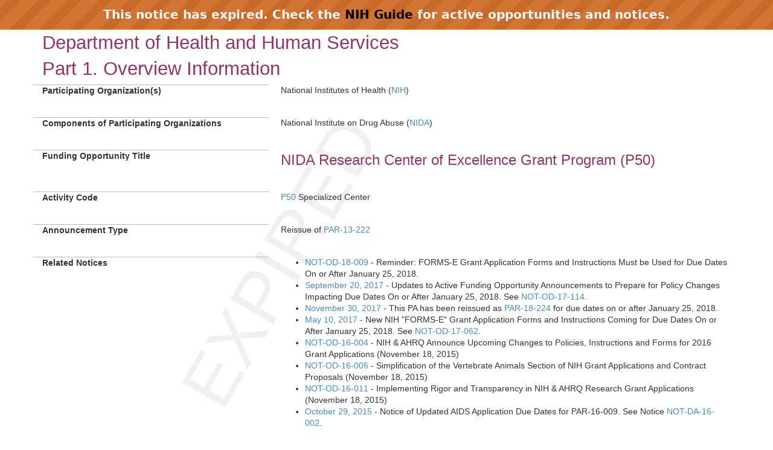

--- FILE ---
content_type: text/html;charset=UTF-8
request_url: https://grants.nih.gov/grants/guide/pa-files/PAR-16-009.html
body_size: 32514
content:
<!-- Changed ON 09/24/2024 -->
<!-- Google Tag Manager -->
<script>(function(w,d,s,l,i){w[l]=w[l]||[];w[l].push({'gtm.start':
new Date().getTime(),event:'gtm.js'});var f=d.getElementsByTagName(s)[0],
j=d.createElement(s),dl=l!='dataLayer'?'&l='+l:'';j.async=true;j.src=
'https://www.googletagmanager.com/gtm.js?id='+i+dl;f.parentNode.insertBefore(j,f);
})(window,document,'script','dataLayer','GTM-T2DH393N');</script>
<!-- End Google Tag Manager -->





<HTML lang="en-US">
<HEAD>

<!-- From FOATemplate.txt -->



	<TITLE>Expired PAR-16-009: NIDA Research Center of Excellence Grant Program (P50)</TITLE>



<META NAME="description" CONTENT="NIH Funding Opportunities and Notices in the NIH Guide for Grants and Contracts: NIDA Research Center of Excellence Grant Program (P50) PAR-16-009. NIDA">
<META NAME="Keywords" CONTENT="PAR-16-009: NIDA Research Center of Excellence Grant Program (P50)">
<meta name="viewport" content="width=device-width, initial-scale=1.0">
<link href="../guide_styles/css/bootstrap.min.css" rel="stylesheet">
<link href="../guide_styles/css/style.css" rel="stylesheet">
<link href="../guide_styles/css/FOAM_Style.css" rel="stylesheet">

</HEAD>

<BODY>


	<link type="text/css" href="../guide_styles/css/expired.css" rel="stylesheet" media="all">
    <div class="noticeBar">This notice has expired. Check the <a href="https://grants.nih.gov/funding/searchguide/">NIH Guide</a> for active opportunities and notices.</div>
    <div id="watermark_background">
      <p id="watermark_text">EXPIRED</p>
    </div>


<div class="container">
	<div class="row">
		<div class="col-xs-12">


<div class=WordSection1>
  <div class="heading1"><a name="_Toc258852634"></a>Department of Health and Human Services</div>
  <div class="heading1"><a name="_Toc258873264"></a><a
name="_Part_1._Overview"></a>Part 1. Overview Information</div>
  


<div class="row">
<div class="col-md-4 datalabel">Participating Organization(s)</div>
      <div class="col-md-8 datacolumn"><p>National Institutes of Health (<a
  href="http://www.nih.gov/">NIH</a>)</p></div>
</div><!--end row-->
    

<div class="row">
<div class="col-md-4 datalabel"><a name="_Components_of_Participating"></a>Components
          of Participating Organizations</div>
      <div class="col-md-8 datacolumn"><p>National Institute on Drug Abuse (<a
  href="http://www.nida.nih.gov">NIDA</a>)</p></div>
</div><!--end row-->
    

<div class="row">
<div class="col-md-4 datalabel">Funding Opportunity Title</div>
      <div class="col-md-8 datacolumn"><p class="title">NIDA Research Center of Excellence Grant
          Program (P50)</p></div>
</div><!--end row-->
    

<div class="row">
<div class="col-md-4 datalabel">Activity Code</div>
      <div class="col-md-8 datacolumn"><p><a
  href="https://grants.nih.gov/grants/funding/ac_search_results.htm?text_curr=p50&Search.x=0&Search.y=0&Search_Type=Activity">P50</a> Specialized Center</p></div>
</div><!--end row-->
    

<div class="row">
<div class="col-md-4 datalabel">Announcement Type</div>
      <div class="col-md-8 datacolumn"><p>Reissue of  <a
  href="https://grants.nih.gov/grants/guide/pa-files/PAR-13-222.html">PAR-13-222</a></p></div>
</div><!--end row-->
    

<div class="row">
<div class="col-md-4 datalabel">Related Notices</div>
<div class="col-md-8 datacolumn">
<ul>

<li><a href="https://grants.nih.gov/grants/guide/notice-files/NOT-OD-18-009.html">NOT-OD-18-009</a> - 
Reminder: FORMS-E Grant Application Forms and Instructions Must be Used for Due Dates On or After January 25, 2018.</li>  
  
<li><a href="https://grants.nih.gov/grants/guide/notice-files/NOT-OD-17-114.html">September 20, 2017</a>
   - Updates to Active Funding Opportunity Announcements to Prepare for Policy Changes Impacting Due Dates On or After January 25, 2018. See <a href="https://grants.nih.gov/grants/guide/notice-files/NOT-OD-17-114.html">NOT-OD-17-114</a>.</li>

<!--MARKER FOR RELATED NOTICES MAY 2017-->
 <li><a href="//grants.nih.gov/grants/guide/pa-files/PAR-18-224.html"> November 30, 2017</a> - This PA has been reissued as <a href="//grants.nih.gov/grants/guide/pa-files/PAR-18-224.html">PAR-18-224</a> for due dates on or after January 25, 2018.</li>
<li><a href="https://grants.nih.gov/grants/guide/notice-files/NOT-OD-17-062.html">
May 10, 2017</a> - New NIH "FORMS-E" Grant Application Forms and Instructions Coming for Due Dates On or After January 25, 2018. See <a href="https://grants.nih.gov/grants/guide/notice-files/NOT-OD-17-062.html">NOT-OD-17-062</a>.</li>

<!--Related Notices 11_12_2015 Start Group 1-->

<li><a href="https://grants.nih.gov/grants/guide/notice-files/NOT-OD-16-004.html">NOT-OD-16-004</a> - NIH & AHRQ Announce Upcoming Changes to Policies, Instructions and Forms for 2016 Grant Applications (November 18, 2015) </li>

<li><a href="https://grants.nih.gov/grants/guide/notice-files/NOT-OD-16-006.html">NOT-OD-16-006</a> - Simplification of the Vertebrate Animals Section of NIH Grant Applications and Contract Proposals 
(November 18, 2015)
</li>

<li><a href="https://grants.nih.gov/grants/guide/notice-files/NOT-OD-16-011.html">NOT-OD-16-011</a> - Implementing Rigor and Transparency in NIH & AHRQ Research Grant Applications
(November 18, 2015) </li>
<!--Related Notices 11_12_2015 End Group 1-->

<li><a href="https://grants.nih.gov/grants/guide/notice-files/NOT-DA-16-002.html">October 29, 2015</a> - Notice of Updated AIDS Application Due Dates for PAR-16-009. See Notice <a href="https://grants.nih.gov/grants/guide/notice-files/NOT-DA-16-002.html">NOT-DA-16-002</a>. </li>
</ul>
</div>
</div><!--end row-->
    

<div class="row">
<div class="col-md-4 datalabel">Funding Opportunity Announcement (FOA) Number</div>
      <div class="col-md-8 datacolumn"><p class="title">PAR-16-009 </p></div>
</div><!--end row-->
    

<div class="row">
<div class="col-md-4 datalabel">Companion Funding Opportunity</div>
      <div class="col-md-8 datacolumn"><p>None </p></div>
</div><!--end row-->
    

<div class="row">
<div class="col-md-4 datalabel"><a name="_Number_of_Applications"></a>Number of
          Applications</div>
      <div class="col-md-8 datacolumn"><p>See <a href="#_3._Additional_Information">Section III. 3.
          Additional Information on Eligibility</a>. </p></div>
</div><!--end row-->
    

<div class="row">
<div class="col-md-4 datalabel">Catalog of Federal Domestic Assistance (CFDA) Number(s)<sub> </sub></div>
      <div class="col-md-8 datacolumn"><p>93.279   </p></div>
</div><!--end row-->
    

<div class="row">
<div class="col-md-4 datalabel">Funding Opportunity Purpose</div>
      <div class="col-md-8 datacolumn"><p>This Funding Opportunity Announcement (FOA) is to provide
          support for research Centers that (1) conduct drug abuse and addiction
          research in any area of NIDA&rsquo;s mission, (2) have outstanding innovative
          science, (3) are multidisciplinary, thematically integrated, synergistic, and
          (4) serve as national resource(s) to provide educational and outreach
          activities to drug abuse research communities, educational organizations, the
          general public, and policy makers in the NIDA research fields. It is expected
          that a Center will transform knowledge in the sciences it is studying.
          Incremental work should not be the focus of Center activities; rather, new
          and creative directions are required. The P50 Center of Excellence is
          expected to foster the career development and mentoring of new investigators
          who would be given meaningful roles to play in the Center projects. A goal of
          this program is to create NIDA Centers that are national community resources
          for furthering drug abuse research by sharing their findings, their data, and
          their resources as appropriate  for researchers to use and build upon and to advance
          research in this field.   </p></div>
</div><!--end row-->
  



  <div class="heading2" style="clear:both;">Key Dates</div>
  


<div class="row">
<div class="col-md-4 datalabel">Posted Date</div>
      <div class="col-md-8 datacolumn"><p>October 21, 2015</p></div>
</div><!--end row-->
    

<div class="row">
<div class="col-md-4 datalabel">Open Date (Earliest Submission Date)</div>
      <div class="col-md-8 datacolumn"><p><strong>New Date </strong><span class="style1">December 7, 2015</span> per issuance of <a href="https://grants.nih.gov/grants/guide/notice-files/NOT-DA-16-002.html">NOT-DA-16-002</a>. (Original Date: <span class="style1">August 25, 2016 </span>)</p></div>
</div><!--end row-->
    

<div class="row">
<div class="col-md-4 datalabel">Letter of Intent Due Date(s)</div>
      <div class="col-md-8 datacolumn"><p>30 days prior to the application due date </p></div>
</div><!--end row-->
    

<div class="row">
<div class="col-md-4 datalabel">Application Due Date(s)</div>
      <div class="col-md-8 datacolumn"><p>Any due dates on or after Jan 25, 2018 must use reissued FOA.</p><p>September 25, 2016; September 25, 2017; September 25, 2018,
          by 5:00 PM local time of applicant organization. All <a
  href="#Application Types Allowed">types of non-AIDS applications</a> allowed
          for this funding opportunity announcement are due on these dates.</p>
        <p>Applicants are encouraged to apply early to allow adequate
          time to make any corrections to errors found in the application during the
          submission process by the due date.</p></div>
</div><!--end row-->
    

<div class="row">
<div class="col-md-4 datalabel">AIDS Application Due Date(s)</div>
      <div class="col-md-8 datacolumn"><p><i>January 7, 2016</i>; January 7, 2017; January 7, 2018; January 7, 2019 by 5:00
          PM local time of applicant organization. </p>
        <p>All <a href="#Application Types Allowed">types of AIDS and
          AIDS-related applications</a> allowed for this funding opportunity
          announcement are due on these dates.</p>
        <p>Applicants are encouraged to apply early to allow adequate
          time to make any corrections to errors found in the application during the
          submission process by the due date.</p></div>
</div><!--end row-->
    

<div class="row">
<div class="col-md-4 datalabel">Scientific Merit Review </div>
      <div class="col-md-8 datacolumn"><p><i>March 2016</i>, March 2017, March 2018, March 2019  </p></div>
</div><!--end row-->
    

<div class="row">
<div class="col-md-4 datalabel">Advisory Council Review</div>
      <div class="col-md-8 datacolumn"><p><i>May 2016</i>, May 2017, May 2018, May 2019  </p></div>
</div><!--end row-->
    

<div class="row">
<div class="col-md-4 datalabel">Earliest Start Date</div>
      <div class="col-md-8 datacolumn"><p><i>July 2016</i>, July 2017, July 2018, July 2019 </p></div>
</div><!--end row-->
    

<div class="row">

        <div class="col-md-4 datalabel">Expiration Date</div>
        <div class="col-md-8 datacolumn">
        <!--EXPIRATION DATE MARER START-->
        <b>New Date</b> January 24, 2018 per reissuance of FOA (Original Expiration Date: January 8, 2019)
        <!--EXPIRATION DATE MARER END-->
        </div>
        
</div><!--end row-->
    

<div class="row">
<div class="col-md-4 datalabel">Due Dates for E.O. 12372 </div>
      <div class="col-md-8 datacolumn"><p>Not Applicable</p></div>
</div><!--end row-->
  



  <div class="heading4">** ELECTRONIC APPLICATION SUBMISSION REQUIRED**</div>
  <p>NIH&rsquo;s new Application Submission System & Interface for
    Submission Tracking (ASSIST) is available for the electronic preparation and
    submission of multi-project applications through Grants.gov to NIH.
    Applications to this FOA must be submitted electronically; paper applications
    will not be accepted. ASSIST replaces the Grants.gov downloadable forms
    currently used with most NIH opportunities and provides many features to enable
    electronic multi-project application submission and improve data quality,
    including: pre-population of organization and PD/PI data, pre-submission
    validation of many agency business rules and the generation of data summaries
    in the application image used for review.</p>
  <p class="heading4" style="clear:both;">Required Application Instructions</p>
  <p>It is critical that applicants follow the instructions in
    the <a href="https://grants.nih.gov/grants/guide/url_redirect.htm?id=12000">SF424
    (R&R) Application Guide</a>, except where instructed to do otherwise (in
    this FOA or in a Notice from the <i><a
href="https://grants.nih.gov/grants/guide/">NIH Guide for Grants and Contracts</a></i>)
    and where instructions in the Application Guide are directly related to the
    Grants.gov downloadable forms currently used with most NIH opportunities.
    Conformance to all requirements (both in the Application Guide and the FOA)
    is required and strictly enforced. Applicants must read and follow all
    application instructions in the Application Guide as well as any
    program-specific instructions noted in <span class=P_SingleIndent><a href="#_Section_IV._Application_1">Section
    IV</a></span>. When the program-specific instructions deviate from those in the
    Application Guide, follow the program-specific instructions. <b>Applications that
    do not comply with these instructions may be delayed or not accepted for review.</b></p>
  
<br>

    


<style>
.assist_button {
    background-color: #4CAF50; /* Green */
    border: none;
    color: white;
    padding: 8px 16px;
    text-align: center;
    text-decoration: none;
    display: inline-block;
    font-size: 14px;
}
.important {
	color: #F00;
	font-weight: bold;
	font-size 14px;
	}
</style>





    <div class="heading1">Table of Contents</div>
  <p><a href="#_Part_1._Overview">Part 1. Overview Information</a><br>
    <a href="#_Part_2._Full">Part 2. Full Text of the Announcement</a></p>
  <p><span class=P_SingleIndent><a href="#_Section_I._Funding">Section
    I. Funding Opportunity Description</a></span><br>
    <span class=P_SingleIndent><a href="#_Section_II._Award_1">Section II. Award Information</a></span><br>
    <span class=P_SingleIndent><a href="#_Section_III._Eligibility">Section III. Eligibility Information</a></span><br>
    <span class=P_SingleIndent><a href="#_Section_IV._Application_1">Section IV. Application and Submission
    Information</a></span><br>
    <span class=P_SingleIndent><a href="#_Section_V._Application">Section V. Application Review Information</a></span><br>
    <span class=P_SingleIndent><a href="#_Section_VI._Award">Section VI. Award Administration Information</a></span><br>
    <span class=P_SingleIndent><a href="#_Section_VII._Agency">Section VII. Agency Contacts</a></span><br>
    <span class=P_SingleIndent><a href="#_Section_VIII._Other">Section VIII. Other Information</a></span></p>
  <div class="heading1"><a name="_Toc258873265"></a><a
name="_Toc258852635"></a><br>
<a name="_Part_2._Full"></a>Part 2.
    Full Text of Announcement</div>
  <div class="heading2"><a name="_Toc258873266"></a><a
name="_Toc258852636"></a><a name=IFundOppDesc></a><a name="_Section_I._Funding"></a>Section I. Funding Opportunity Description</div>
  <div class="heading4"><a name="_Toc258873267"><strong>Research
    Objectives</strong></a></div>
  <p>NIDA supports research center grants to foster an
    innovative, synergistic and thematically coherent approach to drug abuse and
    addiction research and to enable studies that would not occur without the
    climate, facilities and/or interactive research resources that a research
    center can uniquely provide. NIDA encourages the application of multiple
    scientific perspectives and approaches to the problem of addiction to support
    the highest quality, multidisciplinary programs of innovative research. Through
    the Centers program, NIDA seeks to encourage outstanding scientists to bring a
    full range of expertise, approaches, technologies, and creativity to the study
    of problems related to drug abuse and addiction. Investigative efforts are
    expected to be broadly based and to encompass a variety of areas, including
    biological, biomedical, social, behavioral, and/or clinical sciences as well as
    dissemination sciences to address critical research issues.  </p>
  <p>NIDA Centers are expected to be scientifically innovative
    and provide the next generation of ideas and approaches. It is expected that a
    Center will transform knowledge in the sciences it is studying and be at the
    cutting edge of science. Incremental work, though valuable, should not be the
    focus of Center activities. </p>
  <p>NIDA Centers are expected to be thematically coherent and
    demonstrate the highest caliber of multidisciplinary scientific work; there
    must be an overarching theme that integrates and focuses the Center. Each core
    and research component should relate to the overall Center theme and to other
    components of the Center to provide a synergy that leads to creative thinking,
    novel approaches, innovations, and highly significant findings. Interactions
    and integration of projects should be clearly evident, so that the Center does
    not appear to be a collection of independent research projects. There should be
    linkages among components that result in levels of productivity, quality, and
    progress that will exceed those expected from combining the individual
    components in an additive fashion. Linkages may be conceptual, spatial, and/or
    temporal. Interdependency of the scientific projects may allow for a variety of
    arrangements, for example, multiple research components sharing a common
    subject pool managed through a core or a common imaging protocol managed in a
    core to allow for comparability of data across research projects. The type of
    integration proposed may be different for different genres of science,
    including:  conceptual integration or sharing of data, instruments, and
    other resources. Linkages should encourage cross-fertilization of ideas and
    interactions among investigators that are relevant to the theme. 
    Multidisciplinary research activity is expected across a variety of disciplines
    or sub-disciplines to bring multiple scientific perspectives and approaches to
    a research area or question.</p>
  <p>In addition, NIDA Research Centers are expected to serve as
    national research resources in the drug abuse research field to provide
    educational and outreach activities to drug abuse research communities,
    educational organizations, the general public, and policy makers in the NIDA
    research fields. They are expected to attract established and promising investigators
    into drug abuse research. The P50 Center application is expected to foster the
    career development and mentoring of new investigators and provide opportunities
    for effective dissemination of research findings.</p>
  <div class="heading4"><strong>Special
    Considerations</strong></div>
  <p>HIV/AIDS Counseling and Testing Policy for the National
    Institute on Drug Abuse: In light of recent significant advances in rapid
    testing for HIV and in effective treatments for HIV, NIDA has revised its 2001
    policy on HIV counseling and testing.  NIDA-funded researchers are
    strongly encouraged to provide and/or refer research subjects to HIV risk
    reduction education and education about the benefits of HIV treatment,
    counseling and testing, referral to treatment, and other appropriate
    interventions to prevent acquisition and transmission of HIV.  This policy
    applies to all NIDA funded research conducted domestically or
    internationally.  For more information see <a
href="https://grants.nih.gov/grants/guide/notice-files/NOT-DA-07-013.html">https://grants.nih.gov/grants/guide/notice-files/NOT-DA-07-013.html</a></p>
  <p>National Advisory Council on Drug Abuse Recommended
    Guidelines for the Administration of Drugs to Human Subjects:  The
    National Advisory Council on Drug Abuse (NACDA) recognizes the importance of
    research involving the administration of drugs with abuse potential, and
    dependence or addiction liability, to human subjects.   Potential
    applicants are encouraged to obtain and review these recommendations of Council
    before submitting an application that will administer compounds to human
    subjects.  For more information see <a
href="http://www.drugabuse.gov/funding/clinical-research/nacda-guidelines-administration-drugs-to-human-subjects">http://www.drugabuse.gov/funding/clinical-research/nacda-guidelines-administration-drugs-to-human-subjects</a></p>
  <p>Points to Consider Regarding Tobacco Industry Funding of
    NIDA Applicants: The National Advisory Council on Drug Abuse (NACDA) encourages
    NIDA and its grantees to consider the points it has set forth with regard to
    existing or prospective sponsored research agreements with tobacco companies or
    their related entities and the impact of acceptance of tobacco industry funding
    on NIDA's credibility and reputation within the scientific community.  For
    more information see <a
href="http://www.drugabuse.gov/about-nida/advisory-boards-groups/national-advisory-council-drug-abuse-nacda/council-statements/points-to-consider-regarding-tobacco-industry-funding-nida">http://www.drugabuse.gov/about-nida/advisory-boards-groups/national-advisory-council-drug-abuse-nacda/council-statements/points-to-consider-regarding-tobacco-industry-funding-nida</a></p>
  <p>Data Harmonization for Substance Abuse and Addiction via the
    PhenX Toolkit:  NIDA strongly encourages investigators involved in
    human-subjects studies to employ a common set of tools and resources that will
    promote the collection of comparable data across studies and to do so by
    incorporating the measures from the Core and Specialty collections, which are
    available in the Substance Abuse and Addiction Collection of the PhenX Toolkit
    (www.phenxtoolkit.org).  For more information see <a
href="https://grants.nih.gov/grants/guide/notice-files/NOT-DA-12-008.html">https://grants.nih.gov/grants/guide/notice-files/NOT-DA-12-008.html</a>.</p>
  <div class="heading2"><a name="_Section_II._Award_1"></a>Section II. Award Information</div>
  


<div class="row">
<div class="col-md-4 datalabel">Funding Instrument</div>
      <div class="col-md-8 datacolumn"><p>Grant: A support mechanism providing money, property, or
          both to an eligible entity to carry out an approved project or activity.</p></div>
</div><!--end row-->
    

<!--CT MARKER-->
<!--CT RESEARCH TEXT START-->
<div class="row">
<div class="col-md-4 datalabel">Application Types Allowed</div>
      <div class="col-md-8 datacolumn"><p>New <br>
          Renewal - a Center may be funded for a maximum of two competitive segments       </p>
        <p>Resubmission <br>
          Revision</p>
        <p>The <a
  href="https://grants.nih.gov/grants/guide/url_redirect.htm?id=11116">OER
          Glossary</a> and the SF424 (R&R) Application Guide provide details on
          these application types.</p></div>
</div>
<!--end row-->

<div class="row">
  <div class="col-md-4 datalabel">Clinical Trial?</div>
  <div class="col-md-8 datacolumn">
<p>Clinical Trials Not Allowed for due dates on or after January 25, 2018: Only accepting applications that do not propose clinical trials</p>
<p><a href="https://grants.nih.gov/grants/guide/url_redirect.htm?id=82370">
Need help determining whether you are doing a clinical trial?
</a></p>
</div>
</div>
<!--end row-->
    

<div class="row">
<div class="col-md-4 datalabel">Funds Available and Anticipated Number of Awards</div>
      <div class="col-md-8 datacolumn"><p>The number of awards is contingent upon NIH appropriations
          and the submission of meritorious applications. </p></div>
</div><!--end row-->
    

<div class="row">
<div class="col-md-4 datalabel">Award Budget</div>
      <div class="col-md-8 datacolumn"><p>Application budgets are not limited but need to reflect the
          actual needs of the proposed project. </p>
        <p>In general, renewal grants should not increase by more
          than 10% over the prior year&rsquo;s award.  For more information see <a
  href="http://www.drugabuse.gov/funding/funding-priorities/nida-funding-strategy/nida-funding-strategy-fiscal-year-2015">http://www.drugabuse.gov/funding/funding-priorities/nida-funding-strategy/nida-funding-strategy-fiscal-year-2015</a>).</p></div>
  </div>

<div class="row">
<div class="col-md-4 datalabel">Award Project Period</div>
      <div class="col-md-8 datacolumn"><p>Applicants may apply for up to five years of support.</p></div>
</div><!--end row-->
  



  <p>NIH grants policies as
    described in the <i><a
href="https://grants.nih.gov/grants/guide/url_redirect.htm?id=11120">NIH Grants
    Policy Statement</a></i> will apply to the
    applications submitted and awards made in response to this FOA.</p>
  <div class="heading2"><a name="_Toc258873268"></a><a
name="_Section_III._Eligibility"></a>Section III. Eligibility
    Information</div>
  <div class="heading3">1. Eligible Applicants</div>
  <div class="heading4">Eligible Organizations</div>
  <p>Higher Education Institutions</p>
  <ul>
    <li>Public/State Controlled Institutions of Higher Education </li>
    <li>Private Institutions of Higher Education </li>
  </ul>
  <p class=P_SingleIndent>The following types of Higher Education Institutions
    are always encouraged to apply for NIH support as Public or Private
    Institutions of Higher Education: </p>
  <ul>
    <li class="BulletDoubleIndent">Hispanic-serving Institutions</li>
    <li class="BulletDoubleIndent">Historically Black Colleges and Universities (HBCUs)</li>
    <li class="BulletDoubleIndent">Tribally Controlled Colleges and Universities (TCCUs) </li>
    <li class="BulletDoubleIndent">Alaska Native and Native Hawaiian Serving Institutions</li>
    <li class="BulletDoubleIndent">Asian American Native American Pacific Islander Serving
      Institutions (AANAPISIs)</li>
  </ul>
  <p>Nonprofits Other Than Institutions of Higher Education</p>
  <ul>
    <li>Nonprofits with 501(c)(3) IRS Status (Other than Institutions of
      Higher Education) </li>
    <li>Nonprofits without 501(c)(3) IRS Status (Other than Institutions
      of Higher Education) </li>
  </ul>
  <p>For-Profit Organizations</p>
  <ul>
    <li>Small Businesses</li>
    <li>For-Profit Organizations (Other than Small Businesses)</li>
  </ul>
  <p>Governments</p>
  <ul>
    <li>State Governments </li>
    <li>County Governments</li>
    <li>City or Township Governments</li>
    <li>Special District Governments</li>
    <li>Indian/Native American Tribal Governments (Federally Recognized) </li>
    <li>Indian/Native American Tribal Governments (Other than Federally
      Recognized)</li>
    <li>Eligible Agencies of the Federal Government</li>
    <li>U.S. Territory or Possession</li>
  </ul>
  <p>Other</p>
  <ul>
    <li>Independent School Districts</li>
    <li>Public Housing Authorities/Indian Housing Authorities</li>
    <li>Native American Tribal Organizations (other than Federally
      recognized tribal governments)</li>
    <li>Faith-based or Community-based Organizations</li>
    <li>Regional Organizations</li>
  </ul>
  <div class="heading4">Foreign Institutions</div>
  <p>Non-domestic (non-U.S.) Entities (Foreign Institutions) <b>are
    not</b> eligible to apply.<br>
    Non-domestic (non-U.S.) components of U.S. Organizations <b>are not</b> eligible
    to apply.<br>
    Foreign components, as <a
href="https://grants.nih.gov/grants/guide/url_redirect.htm?id=11118">defined in
    the <i>NIH Grants Policy Statement</i></a>, <b>are not</b> allowed. </p>
  <div class="heading4">Required Registrations</div>
  <p><strong>Applicant
    Organizations</strong></p>
  <p>Applicant organizations must complete and maintain the
    following registrations as described in the SF 424 (R&R) Application Guide
    to be eligible to apply for or receive an award. All registrations must be
    completed prior to the application being submitted. Registration can take 6
    weeks or more, so applicants should begin the registration process as soon as
    possible. The <a
href="https://grants.nih.gov/grants/guide/notice-files/NOT-OD-11-035.html">NIH
    Policy on Late Submission of Grant Applications</a> states that failure to
    complete registrations in advance of a due date is not a valid reason for a
    late submission.</p>
  <ul>
    <li><a href="http://fedgov.dnb.com/webform" Title="Link to Non-U.S. Government Site">Dun and Bradstreet
      Universal Numbering System (DUNS)</a> - All registrations require that
      applicants be issued a DUNS number. After obtaining a DUNS number, applicants
      can begin both SAM and eRA Commons registrations. The same DUNS number must be
      used for all registrations, as well as on the grant application.</li>
    <li><a href="https://www.sam.gov/portal/public/SAM/">System for Award Management (SAM)</a> (formerly CCR)   Applicants must complete and maintain an active registration, <b>which
      requires renewal at least annually</b>. The renewal process may require as much
      time as the initial registration. SAM registration includes the assignment of a
      Commercial and Government Entity (CAGE) Code for domestic organizations which
      have not already been assigned a CAGE Code. </li>
    <li class="BulletDoubleIndent"><a
href="https://grants.nih.gov/grants/guide/url_redirect.htm?id=11176">NATO Commercial
      and Government Entity (NCAGE) Code</a>   Foreign organizations must obtain an
      NCAGE code (in lieu of a CAGE code) in order to register in SAM.  </li>
    <li><a
href="https://grants.nih.gov/grants/guide/url_redirect.htm?id=11123">eRA Commons</a> - Applicants
      must have an active DUNS number and SAM registration in order to complete the
      eRA Commons registration. Organizations can register with the eRA Commons as
      they are working through their SAM or Grants.gov registration. eRA Commons
      requires organizations to identify at least one Signing Official (SO) and at
      least one Program Director/Principal Investigator (PD/PI) account in order to
      submit an application. </li>
    <li><a
href="http://www.grants.gov/web/grants/applicants/organization-registration.html">Grants.gov</a>   Applicants
      must have an active DUNS number and SAM registration in order to complete the
      Grants.gov registration. </li>
  </ul>
  <p><strong>Program
    Directors/Principal Investigators (PD(s)/PI(s)) </strong></p>
  <p>All PD(s)/PI(s) must have an eRA Commons account.
     PD(s)/PI(s) should work with their organizational officials to either
    create a new account or to affiliate their existing account with the applicant
    organization in eRA Commons. If the PD/PI is also the organizational Signing
    Official, they must have two distinct eRA Commons accounts, one for each role.
    Obtaining an eRA Commons account can take up to 2 weeks.</p>
  <div class="heading4">Eligible Individuals (Program Director/Principal
    Investigator)</div>
  <p>Any individual(s) with the skills, knowledge, and resources
    necessary to carry out the proposed research as the Program Director(s)/Principal
    Investigator(s) (PD(s)/PI(s)) is invited to work with his/her organization to
    develop an application for support. Individuals from underrepresented racial
    and ethnic groups as well as individuals with disabilities are always
    encouraged to apply for NIH support.</p>
  <p>For institutions/organizations proposing multiple PDs/PIs, visit
    the Multiple Program Director/Principal Investigator Policy and submission
    details in the Senior/Key Person Profile (Expanded) Component of the SF424
    (R&R) Application Guide. </p>
  <p>For purposes of this FOA, the Program Director/Principal
    Investigator (PD/PI) will be referred to as the Center Director.</p>
  <p>An individual who serves as the Center Director of a NIDA
    P50 Center grant may not concurrently serve as the PD/PI of another NIDA-supported
    Center. It is expected that the Center Director will commit at least 2.4 person
    months to Center administration including the administrative core and 1.8
    person months to any other core and/or research component directly supported by
    the Center grant, for a minimum total of 4.2 person months effort.</p>
  <p>When multiple Center Directors are proposed, each one is
    expected to commit a minimum of 2.4 person months effort.</p>
  <div class="heading3">2. Cost Sharing</div>
  <p>This FOA does not require cost sharing as defined in the <a
href="https://grants.nih.gov/grants/guide/url_redirect.htm?id=11126"><i>NIH
    Grants Policy Statement</i>.</a></p>
  <div class="heading3"><a name="_3._Additional_Information"></a>3. Additional Information on Eligibility</div>
  <div class="heading4">Number of Applications</div>
  <p>Applicant organizations may submit more than one application,
    provided that each application is scientifically distinct. </p>
  <p>The NIH will not accept duplicate or highly overlapping
    applications under review at the same time.  This means that the NIH will
    not accept:</p>
  <ul>
    <li>A new (A0) application that is submitted before issuance of the
      summary statement from the review of an overlapping new (A0) or resubmission
      (A1) application.</li>
    <li>A resubmission (A1) application that is submitted before issuance
      of the summary statement from the review of the previous new (A0) application.</li>
    <li>An application that has substantial overlap with another
      application pending appeal of initial peer review (see <a
href="https://grants.nih.gov/grants/guide/notice-files/NOT-OD-11-101.html">NOT-OD-11-101</a>).</li>
  </ul>
  <p>Following 2 funded competitive segments, NIDA will accept a
    new application that is a significant and substantial change in concept and
    scope when compared to the previously funded renewal. Applicants are strongly
    encouraged to contact their Program Officer at least 6 months before the
    application due date to discuss the new concepts and to discuss submission as a
    new NIDA P50 Center. Investigators and their institutions are expected to
    follow these guidelines so institutions can submit applications that are
    eligible to advance in the review process.</p>
  <p>Revisions: Applications for Revisions to Center grants will
    be supported only under the most exceptional circumstances. Revision
    applications are expected to meet all criteria for a NIDA Center listed above
    and are expected to contribute to the overall theme of the Center and be
    clearly linked to other ongoing Center Research Projects in a synergistic
    fashion. NIDA encourages applicants to consult with NIDA prior to submission of
    a revision application.</p>
  <p>U54 or P50 center grants that have not already had two
    competitive segments of center grant funding may apply to this FOA for a second
    competitive segment.</p>
  <div class="heading2"><a name="_Section_IV._Application_1"></a>Section IV. Application and Submission Information</div>
  <div class="heading3">1. Requesting an
    Application Package</div>
  <p>Applicants can access the SF424 (R&R) application
    package associated with this funding opportunity using the  Apply for Grant
    Electronically  button in this FOA or following the directions provided at <a
href="https://grants.nih.gov/grants/guide/url_redirect.htm?id=11127">Grants.gov</a>.</p>
  <p>Most applicants will use NIH&rsquo;s ASSIST system to prepare and
    submit applications through Grants.gov to NIH. Applications prepared and
    submitted using applicant systems capable of submitting electronic
    multi-project applications to Grants.gov will also be accepted.</p>
  <div class="heading3"><a name="_2._Content_and"></a>2. Content and Form of Application Submission</div>
  <p>It is critical that applicants follow the instructions in
    the <a href="https://grants.nih.gov/grants/guide/url_redirect.htm?id=12000">SF424
    (R&R) Application Guide</a>, including <a
href="https://grants.nih.gov/grants/guide/url_redirect.htm?id=82216">Supplemental
    Grant Application Instructions</a> except where instructed in this funding
    opportunity announcement to do otherwise and where instructions in the
    Application Guide are directly related to the Grants.gov downloadable forms
    currently used with most NIH opportunities. Conformance to the requirements in
    the Application Guide is required and strictly enforced. Applications that are
    out of compliance with these instructions may be delayed or not accepted for
    review.</p>
  <p>For information on Application Submission and Receipt, visit <a href="https://grants.nih.gov/grants/guide/url_redirect.htm?id=41137">Frequently
    Asked Questions   Application Guide, Electronic Submission of Grant
    Applications</a>.</p>
  <div class="heading4">Letter of Intent </div>
  <p>Although a letter of intent is not required, is not binding,
    and does not enter into the review of a subsequent application, the information
    that it contains allows IC staff to estimate the potential review workload and
    plan the review. </p>
  <p>By the date listed in <a href="#_Part_1._Overview">Part 1. Overview
    Information</a>, prospective applicants are asked to submit a letter of intent
    that includes the following information:</p>
  <ul>
    <li>Descriptive title of proposed activity</li>
    <li>Name(s), address(es), and telephone number(s) of the PD(s)/PI(s)</li>
    <li>Names of other key personnel</li>
    <li>Participating institution(s)</li>
    <li>Number and title of this funding opportunity </li>
  </ul>
  <p>The letter of intent should be sent to: <a href="/cdn-cgi/l/email-protection#c18f8885808da4b5b5a4b3aea788afb5a4afb581aca0a8adefafa8a9efa6aeb7"><span class="__cf_email__" data-cfemail="6927202d28250c1d1d0c1b060f20071d0c071d290408000547070001470e061f">[email&#160;protected]</span></a></p>
  <p>If preferred, hard copy (paper) letters may be sent to:</p>
  <p>Office of Extramural Policy and Review <br>
  National Institute on Drug Abuse, NIH, DHHS<br>
  6001 Executive Boulevard, Room 4243, MSC 9550<br>
  Bethesda, MD 20892</p>
  <div class="heading4">Page Limitations</div>
  <table border=1 cellspacing=0 cellpadding=10>
    <thead>
      <tr>
        <td width=355 valign=top><p><strong>Component
            Types Available in ASSIST</strong></p></td>
        <td width=216 valign=top><p><strong>Research
            Strategy/Program Plan Page Limits</strong></p></td>
      </tr>
    </thead>
    <tr>
      <td width=355 valign=top><p>Overall</p></td>
      <td width=216 valign=top><p>12</p></td>
    </tr>
    <tr>
      <td width=355 valign=top><p>Admin Core</p></td>
      <td width=216 valign=top><p>6</p></td>
    </tr>
    <tr>
      <td width=355 valign=top><p>Core (use for </p>
        <p class=Bullet>      Research Core</p>
        <p class=Bullet>      Pilot Project Core)</p></td>
      <td width=216 valign=top><p>12</p></td>
    </tr>
    <tr>
      <td width=355 valign=top><p>Project (use for Research Projects)</p></td>
      <td width=216 valign=top><p>12</p></td>
    </tr>
  </table>
  <p>Additional page limits described in the SF424 Application
    Guide and the <a
href="https://grants.nih.gov/grants/guide/url_redirect.htm?id=11133">Table of
    Page Limits</a> must be followed.</p>
  <div class="heading4">Instructions for the Submission of Multi-Component
    Applications</div>
  <p>The following section supplements the instructions found in
    the SF424 (R&R) Application Guide, and should be used for preparing a
    multi-component application. </p>
  <p>Revision applications must include an Overall component and
    the components that are affected by the revision. Therefore, the component
    requirements listed below may not apply to the revision application.</p>
  <p>The application should consist of the following components:</p>
  <ul>
    <li>Overall: required</li>
    <li>Administrative Core: Required</li>
    <li>Research Core: optional</li>
    <li>Pilot Project Core: optional</li>
    <li>Research Projects: minimum of 3 required</li>
  </ul>
  <div class="heading4">Overall Component</div>
  <p>When preparing your application in ASSIST, use Component
    Type  Overall .</p>
  <p>All instructions in the SF424 (R&R) Application Guide
    must be followed, with the following additional instructions, as noted.</p>
  <div class="heading4Indent">SF424 (R&R) Cover (Overall)</div>
  <p class="P_SingleIndent">Complete entire form. </p>
  <div class="heading4Indent">PHS 398 Cover Page Supplement  (Overall)</div>
  <p class="P_SingleIndent">Note: Human Embryonic Stem Cell lines
    from other components should be repeated in cell line table in Overall
    component. </p>
  <div class="heading4Indent">Research & Related Other
    Project Information (Overall)</div>
  <p class=P_SingleIndent>Follow standard instructions, as well as the
    following additional instructions</p>
  <p class=P_SingleIndent><strong>Facilities
    & Other Resources:</strong> The application should document
    availability of appropriate and adequate facilities dedicated to the conduct of
    administrative, shared resource, and research activities. While all members of
    the Center need not be located physically in facilities controlled exclusively
    by the Center, there must be a clearly identifiable physical location which
    insures adequate administrative oversight for the Center and associated core
    units that are providing shared resources. Describe the types and quality of
    shared laboratory and clinical facilities.</p>
  <p class=P_SingleIndent><strong>Other
    Attachments:</strong> The following information should be loaded as
    separate PDF attachments. The filename provided for each attachment will be the
    name used for the bookmark in the application image.</p>
  <p class=P_SingleIndent>Center Organizational Structure. Applicants should
    include a diagram of the organizational structure of the Center. This diagram
    should demonstrate how the interactions among the Center components will
    achieve the stated goals of the Center.  The diagram should be attached as a PDF,
    titled "Center_Organizational_Structure".</p>
  <p class=P_SingleIndent>Table of Research Core Utilization. In order to
    assist the reviewers in determining the relationship between the Research Cores
    and the Research Projects, a table should be provided that indicates the
    percentage use of each core relative to the individual projects. The table
    should be attached as a PDF, titled "Table_of_Research_Core_Utilization".
    This table is only required if there are Research Cores. </p>
  <div class="heading4Indent">Project/Performance Site
    Location(s) (Overall)</div>
  <p class="P_SingleIndent">Enter primary site only. </p>
  <p class="P_SingleIndent"><i>A summary of Project/Performance
    Sites in the Overall section of the assembled application image in eRA Commons
    compiled from data collected in the other components will be generated upon
    submission.</i></p>
  <div class="heading4Indent">Research & Related
    Senior/Key Person Profile (Overall)</div>
  <p class=P_SingleIndent>Include only the Project Director/Principal
    Investigator (PD/PI) and any multi-PDs/PIs (if applicable to this FOA) for the
    entire application. </p>
  <p class="P_SingleIndent"><i>A summary of Senior/Key Persons
    followed by their Biographical Sketches in the Overall section of the assembled
    application image in eRA Commons will be generated upon submission.</i></p>
  <div class="heading4Indent">Budget (Overall)</div>
  <p class="P_SingleIndent">The only budget information
    included in the Overall component is the Estimated Project Funding section of
    the SF424 (R&R) Cover. </p>
  <p class="P_SingleIndent"><i>A budget summary in the Overall
    section of the assembled application image in eRA Commons compiled from
    detailed budget data collected in the other components will be generated upon
    submission.</i></p>
  <div class="heading4Indent">PHS 398 Research Plan (Overall)</div>
  <p class="P_SingleIndent"><b>Introduction to Application:</b> For Resubmission and Revision applications, an Introduction to Application is
    required in the Overall component.</p>
  <p class="P_SingleIndent"><b>Specific Aims: </b> Specific
    Aims are required.     </p>
  <p class=P_SingleIndent>Research Strategy:   <strong>NIDA now limits Centers to a maximum
    of two competitive segments, each for a maximum of 5 years of support. All
    applications for NIDA Centers should include plans for orderly completion of
    the Center&rsquo;s programs and projects within the 5-year project period.</strong></p>
  <p class=P_SingleIndent>Each Center application is expected to provide
    evidence of an environment that promotes the conduct of the highest quality,
    state-of-the-art research, innovation, and leadership in its areas of
    investigation. Applicants are expected to demonstrate that the Center is, or
    would serve as, a significant national scientific research resource soon after
    its establishment, to provide educational and outreach activities to drug abuse
    research communities, educational organizations, the general public, and policy
    makers. For renewals, the application is expected to demonstrate its past
    success in doing so and how the Center will continue to serve as a national
    resource.</p>
  <p class=P_SingleIndent>Much of the shared research environment and many
    facilities will be located in or funded through the core components. The
    Overall section should discuss how each core component contributes toward
    cost-effectiveness and quality control in resource utilization among the
    research components; how data analytic capacities, database facilities and data
    resources would be utilized among Center components., </p>
  <p class=P_SingleIndent>All NIDA Centers are expected to clearly demonstrate
    that they support innovative, rigorous, thematically focused, and productive
    research that is the result of interacting components of the research program
    that would not emerge from the mere collection of those individual components.
    A cadre of experienced, independent and productive investigators should be
    present with active collaborations in place or planned. These investigators
    should evidence productivity, stature and leadership, or a potentially strong
    leadership role, in their respective fields. A broad range of expertise
    relevant to the Center's goals should be present. Investigative efforts may
    encompass researchers with primary appointments at the applicant institution as
    well as at other collaborating sites. Investigators are expected to commit to
    data sharing and ongoing communications with other investigators in the Center,
    consistent with achieving the goals of the program.</p>
  <p class=P_SingleIndent>Applications should explicitly discuss the
    integration of work proposed in the application. Further, applications should
    demonstrate that use of the research Center mechanism is essential to
    accomplishing studies that would not occur without the climate, facilities and
    research resources that a research Center can uniquely provide. </p>
  <p class=P_SingleIndent>For Renewal Applications Only: Include a progress
    report including a summary of the most significant advances accomplished during
    the prior period of support. The Progress Report should demonstrate the
    research environment's conduciveness to productivity by identifying the
    originally approved specific aims, the progress made on each specific aim, and
    relevant publications produced in the previous funding period. It is especially
    important that renewals (1) identify innovative work accomplished by the Center
    during the current funding period and (2) propose innovative work for the new
    funding period. Changes in the Specific Aims, including termination of Research
    Components or Cores, should be described and justified and major findings
    presented with clear descriptions of the importance of these findings to
    advances in the field. The application should also address any significant
    organizational changes, and provide a summary of the career development
    opportunities and mentoring provided to junior investigators as well as results
    of education and dissemination activities. Centers that conduct clinical trials
    must also provide a summary of recruitment, retention, and safety issues, for
    each trial conducted.</p>
  <p class="P_SingleIndent"><strong>Progress Report Publication List:</strong> Include also a Progress Report Publication List.  Cite complete references to
    appropriate publications and manuscripts accepted for publication that resulted
    from the work during the prior funding period.  </p>
  <p class=P_SingleIndent><strong>Resource
    Sharing Plan:</strong> Individuals are required to comply with the
    instructions for the Resource Sharing Plans as provided in the SF424 (R&R)
    Application Guide, with the following modification:</p>
  <ul>
    <li>All
      applications, regardless of the amount of direct costs requested for any one
      year, should address a Data Sharing Plan.</li>
    <li>NIDA
      Centers are supported both for their expected crucial scientific
      accomplishments and for their role as vital resources to the research
      community. In order to maximize the impact of their work, they are expected to
      make their data, their methodologies and their findings available in a timely
      manner to other researchers and those who have a legitimate purpose for the
      access.  In most instances, the data sharing would extend beyond that of one's
      own Center to the research community. This sharing can be accomplished in many
      ways, including posting findings on the Center's website or using archival
      services. Data sharing plans are expected to be provided, consistent with
      achieving the goals of the program. A plan for development and dissemination of
      assessments and methodologies and a general publication plan are also expected. </li>
  </ul>
  <p class="P_SingleIndent"><b>Appendix:</b> Do not use the
    Appendix to circumvent page limits. Follow all instructions for the Appendix as
    described in the SF424 (R&R) Application Guide.    </p>
  <div class="heading4">Administrative Core</div>
  <p>When preparing your application in ASSIST, use Component
    Type  Admin Core. </p>
  <p>All instructions in the SF424 (R&R) Application Guide
    must be followed, with the following additional instructions, as noted.</p>
  <div class="heading4Indent">SF424 (R&R) Cover (Administrative
    Core)</div>
  <p class="P_SingleIndent">Complete only the following fields:</p>
  <ul>
    <li>Applicant
      Information</li>
    <li>Type of
      Applicant (optional)</li>
    <li>Descriptive
      Title of Applicant&rsquo;s Project</li>
    <li>Proposed
      Project Start/Ending Dates</li>
  </ul>
  <div class="heading4Indent">PHS 398 Cover Page Supplement (Administrative
    Core )</div>
  <p class="P_SingleIndent">Enter Human Embryonic Stem Cells in
    each relevant component.</p>
  <div class="heading4Indent">Research & Related Other Project
    Information (Administrative Core)</div>
  <p class="P_SingleIndent"><b>Human Subjects:</b> Answer only
    the  Are Human Subjects Involved?  and 'Is the Project Exempt from Federal
    regulations?  questions.</p>
  <p class="P_SingleIndent"><b>Vertebrate Animals:</b> Answer
    only the  Are Vertebrate Animals Used?  question.</p>
  <p class="P_SingleIndent"><b>Project Narrative:  </b>Do not
    complete. Note: ASSIST screens will show an asterisk for this attachment
    indicating it is required. However, eRA systems only enforce this requirement
    in the Overall component and applications will not receive an error if omitted
    in other components.</p>
  <div class="heading4Indent">Project /Performance Site
    Location(s) (Administrative Core)</div>
  <p class="P_SingleIndent">List all performance sites that
    apply to the specific component.</p>
  <p class="P_SingleIndent"><i>Note: The Project Performance
    Site form allows up to 300 sites, prior to using additional attachment for
    additional entries.</i></p>
  <div class="heading4Indent">Research & Related
    Senior/Key Person Profile (Administrative Core </div>
  <ul>
    <li>In the
      Project Director/Principal Investigator section of the form, use Project Role
      of  Other  with Category of  Center Director  and provide a valid eRA Commons
      ID in the Credential field. </li>
    <li>The
      Administrative Core is expected to have a scientifically and administratively
      qualified Center Director with responsibility for the scientific,
      administrative, budgetary, and operational aspects of the Center. The Center
      Director should be an outstanding, productive, senior researcher, as documented
      by publications, patents, honors, and similar indices of stature. The Center
      Director is responsible for overall coordination and development of the Center
      with the responsibility to provide leadership essential to the success of the
      Center program, to ensure interaction and collaboration among scientists
      conducting research, to monitor ongoing research and identify (with the
      assistance of colleagues) research and educational activities to be expanded or
      decreased and needs for additional resources or reallocation of resources.</li>
    <li>In the
      additional Senior/Key Profiles section, list Senior/Key persons that are
      working in the component.</li>
    <li>Include a
      single Biographical Sketch for each Senior/Key person listed in the application
      regardless of the number of components in which they participate. When a
      Senior/Key person is listed in multiple components, the Biographical Sketch can
      be included in any one component.</li>
    <li>If more
      than 100 Senior/Key persons are included in a component, the Additional Senior
      Key Person attachments should be used.    </li>
  </ul>
  <div class="heading4Indent">Budget (Administrative Core)</div>
  <p class=P_SingleIndent>Budget forms appropriate for the specific component
    will be included in the application package. In developing the budget,
    applicants should take into account funds currently available through existing
    collaborating grants and explain how these funds might be reconfigured to
    maximize efficient resource utilization.  The Center is intended to provide
    reasonable support for activities clearly related to the specialized research
    needs of the Center.</p>
  <p class="P_SingleIndent">It is expected that the Center Director
    will commit at least 2.4 person months effort to Center administration
    including the Administrative Core.</p>
  <p class="P_SingleIndent"><i>Note: The R&R Budget form
    included in many of the component types allows for up to 100 Senior/Key Persons
    in section A and 100 Equipment Items in section C prior to using attachments
    for additional entries. All other SF424 (R&R) instructions apply.</i></p>
  <div class="heading4Indent">PHS 398 Research Plan (Administrative
    Core)</div>
  <p class=P_SingleIndent><strong>Introduction
    to Application:</strong> For Resubmission and Revision applications, an
    Introduction to Application is allowed for each component.</p>
  <p class="P_SingleIndent"><b>Specific Aims:</b><strong> </strong> Specific Aims are
    required.     </p>
  <p class=P_SingleIndent><b>Research Strategy: </b> </p>
  <p class=P_SingleIndent>The Administrative Core is expected to have
    appropriate and effective administrative and organizational capabilities to
    support multidisciplinary research, to foster synergy, and to support planning
    and evaluation activities. Administrative and organizational arrangements
    should promote joint planning and evaluation activities as well as
    collaborations and interactions within, between and among programmatic elements
    of the center. This should include: (a) an overall programmatic structure that
    effectively promotes scientific interactions, provides for internal quality control
    of research and publications, generation of future grant applications, and also
    takes maximum advantage of the Center&rsquo;s drug abuse research capability (the
    description of these attributes is particularly important when there are
    multiple participating institutions in the Center); (b) an administrative
    organization that has clear lines of authority, is managed efficiently and cost
    effectively, and enables effective use and leverage of resources; (c) the use
    of an external advisory structure that is charged to provide appropriate and
    objective advice and evaluation, as needed, to the Center Director; (d) an
    internal advisory, decision-making, and priority setting process to support the
    activities of the Center; and (e) appropriate criteria and processes for
    determining and sustaining individual participation in the Center based on
    productivity, research direction, and overall contribution.</p>
  <p class="P_SingleIndent">Education Activities: As part of
    serving as a national resource, a NIDA P50 Center is expected to provide
    educational and outreach activities to drug abuse research communities,
    educational organizations, the general public, and policy makers. Activities
    may include, but need not be limited to, conferences, seminars, webinars,
    workshops, newsletters, informational websites, or social media initiatives.   </p>
  <p class=P_SingleIndent><b>Letters of Support:</b> There should be convincing
    evidence of the applicant institution's commitment to the Center. </p>
  <p class=P_SingleIndent><strong>Resource
    Sharing Plan:</strong> Individuals are required to comply with the
    instructions for the Resource Sharing Plans as provided in the SF424 (R&R)
    Application Guide, with the following modification:</p>
  <p class="P_SingleIndent">All applications, regardless of the
    amount of direct costs requested for any one year, should address a Data
    Sharing Plan.  NIDA Centers are supported both for their expected crucial
    scientific accomplishments and for their role as vital resources to the
    research community. In order to maximize the impact of their work, they are
    expected to make their data, their methodologies and their findings available
    in a timely manner to other researchers and those who have a legitimate purpose
    for the access.  In most instances, the data sharing would extend beyond that
    of one's own Center to the research community. This sharing can be accomplished
    in many ways, including posting findings on the Center's website or using
    archival services. Data sharing plans are expected to be provided, consistent
    with achieving the goals of the program. A plan for development and
    dissemination of assessments and methodologies and a general publication plan
    are also expected. </p>
  <p class="P_SingleIndent"><b>Appendix:</b> Do not use the
    Appendix to circumvent page limits. Follow all instructions for the Appendix as
    described in the SF424 (R&R) Application Guide.    </p>




  <div class="heading4"> </div>
  <div class="heading4">Research Core</div>
  <p>When preparing your application in ASSIST, use Component
    Type  Core. </p>
  <p>All instructions in the SF424 (R&R) Application Guide
    must be followed, with the following additional instructions, as noted.</p>
  <div class=heading4Indent>SF424 (R&R) Cover (Research Core)</div>
  <p class=P_SingleIndent>Complete only the following fields:</p>
  <ul>
    <li>Applicant
      Information</li>
    <li>Type of
      Applicant (optional)</li>
    <li>Descriptive
      Title of Applicant&rsquo;s Project</li>
    <li>Proposed
      Project Start/Ending Dates</li>
  </ul>
  <p class=heading4Indent>PHS 398 Cover Page Supplement (Research
    Core)</p>
  <p class=P_SingleIndent>Enter Human Embryonic Stem Cells in each relevant
    component.</p>
  <p class=heading4Indent>Research & Related Other Project
    Information (Research Core)</p>
  <p class=P_SingleIndent><strong>Human
    Subjects:</strong> Answer only the  Are Human Subjects Involved?  and
    'Is the Project Exempt from Federal regulations?  questions.</p>
  <p class=P_SingleIndent><strong>Vertebrate
    Animals:</strong> Answer only the  Are Vertebrate Animals Used? 
    question.</p>
  <p class=P_SingleIndent><strong>Project
    Narrative:</strong>  Do not complete. Note: ASSIST screens will show an
    asterisk for this attachment indicating it is required. However, eRA systems
    only enforce this requirement in the Overall component and applications will
    not receive an error if omitted in other components.</p>
  <p class=heading4Indent>Project /Performance Site Location(s)
    (Research Core)</p>
  <p class=P_SingleIndent>List all performance sites that apply to the specific
    component.</p>
  <p class=P_SingleIndent>Note: The Project Performance Site form allows up to
    300 sites, prior to using additional attachment for additional entries.</p>
  <p class=heading4Indent>Research & Related Senior/Key
    Person Profile (Research Core)</p>
  <ul>
    <li>In the
      Project Director/Principal Investigator section of the form, use Project Role
      of  Other  with Category of  Core Lead  and provide a valid eRA Commons ID in
      the Credential field.</li>
    <li>In the
      additional Senior/Key Profiles section, list Senior/Key persons that are
      working in the component.</li>
    <li>Include a
      single Biographical Sketch for each Senior/Key person listed in the application
      regardless of the number of components in which they participate. When a
      Senior/Key person is listed in multiple components, the Biographical Sketch can
      be included in any one component.</li>
    <li>If more
      than 100 Senior/Key persons are included in a component, the Additional Senior
      Key Person attachments should be used.  </li>
    <li>The Research
      Core is expected to have a director who is scientifically and administratively
      well qualified, with responsibility for the scientific, administrative,
      budgetary, and operational aspects of the core and for coordination with the
      Center Director and other core/project directors.</li>
  </ul>
  <p class=heading4Indent>Budget (Research Core)</p>
  <p class=P_SingleIndent>Budget forms appropriate for the specific component
    will be included in the application package. </p>
  <p class=P_SingleIndent>In developing the budget for a Research Core,
    applicants should take into account funds currently available through existing
    collaborating grants and explain how these funds might be reconfigured to
    maximize efficient resource utilization. The Center is intended to provide
    reasonable support for activities clearly related to the specialized research
    needs of the Center.</p>
  <p class=P_SingleIndent>It is expected that the Core director will make a
    substantial commitment of time and effort to the Core, at least 1.8 person
    months effort to administrative and research-related activities directly
    supported by the Core.</p>
  <p class=P_SingleIndent>Note: The R&R Budget form included in many of the
    component types allows for up to 100 Senior/Key Persons in section A and 100
    Equipment Items in section C prior to using attachments for additional entries.
    All other SF424 (R&R) instructions apply.</p>
  <p class=heading4Indent>PHS 398 Research Plan (Research Core)</p>
  <p class=P_SingleIndent><strong>Introduction
    to Application:</strong> For Resubmission and Revision applications, an
    Introduction to Application is allowed for each component.</p>
  <p class=P_SingleIndent><strong>Specific
    Aims</strong>:<strong> </strong> Specific
    Aims are required.</p>
  <p class=P_SingleIndent><strong>Research
    Strategy</strong>:  A Research Core can be a laboratory, a facility, a
    service, or other shared resource that supports other Center components in
    their activities.  Research Cores are expected to support two or more
    Research Components and each Research Core should be clearly described in terms
    of the services and resources to be provided to other Center components. 
    Issues to be addressed include: quality control, procedures for selecting
    projects that use the Core, cost effectiveness, and increased efficiency. 
    User training in complex techniques and methods should be described if they are
    functions of the proposed cores. Core components are intended to enhance
    opportunities for investigators at the Center to include new technologies that
    broaden their research initiatives.  While research per se is not an
    essential part of a scientific core, quality assurance activities that evaluate
    its operations and are directed at problem identification and improvement of
    core functioning are appropriate  </p>
  <p class=P_SingleIndent><strong>Resource
    Sharing Plan:</strong> Individuals are required to comply with the
    instructions for the Resource Sharing Plans as provided in the SF424 (R&R)
    Application Guide, with the following modification:</p>
  <ul>
    <li>All
      applications, regardless of the amount of direct costs requested for any one
      year, should address a Data Sharing Plan. NIDA Centers are supported both for
      their expected crucial scientific accomplishments and for their role as vital
      resources to the research community. In order to maximize the impact of their
      work, they are expected to make their data, their methodologies and their
      findings available in a timely manner to other researchers and those who have a
      legitimate purpose for the access.  In most instances, the data sharing would
      extend beyond that of one's own Center to the research community.  This
      sharing can be accomplished in many ways, including posting findings on the
      Center's website or using archival services. Data sharing plans are expected to
      be provided, consistent with achieving the goals of the program. A plan for
      development and dissemination of assessments and methodologies and a general
      publication plan are also expected. </li>
  </ul>
  <p class=P_SingleIndent><strong>Appendix</strong>:
    Do not use the Appendix to circumvent page limits. Follow all instructions for
    the Appendix as described in the SF424 (R&R) Application Guide.    </p>




  <div class="heading4">Pilot Project Core</div>
  <p>When preparing your application in ASSIST, use Component
    Type  Core.  </p>
  <p>All instructions in the SF424 (R&R) Application Guide
    must be followed, with the following additional instructions, as noted.</p>
  <p>A Pilot Project Core is permitted but individual pilot
    projects within a Pilot Project Core do not count toward the total number of
    Research Projects. At least three Research Projects must be active at all times.</p>
  <p class=heading4Indent>SF424 (R&R) Cover (Pilot Project Core)</p>
  <p class=P_SingleIndent>Complete only the following fields:</p>
  <ul>
    <li>Applicant
      Information</li>
    <li>Type of
      Applicant (optional)</li>
    <li>Descriptive
      Title of Applicant&rsquo;s Project</li>
    <li>Proposed
      Project Start/Ending Dates</li>
  </ul>
  <p class=heading4Indent>PHS 398 Cover Page Supplement (Pilot
    Project Core)</p>
  <p class=P_SingleIndent>Enter Human Embryonic Stem Cells in each relevant
    component.</p>
  <p class=heading4Indent>Research & Related Other Project
    Information (Pilot Project Core)</p>
  <p class=P_SingleIndent><strong>Human
    Subjects</strong>: Answer only the  Are Human Subjects Involved?  and
    'Is the Project Exempt from Federal regulations?  questions.</p>
  <p class=P_SingleIndent><strong>Vertebrate
    Animals</strong>: Answer only the  Are Vertebrate Animals Used? 
    question.</p>
  <p class=P_SingleIndent><strong>Project
    Narrative</strong>:  Do not complete. Note: ASSIST screens will show an
    asterisk for this attachment indicating it is required. However, eRA systems
    only enforce this requirement in the Overall component and applications will
    not receive an error if omitted in other components.</p>
  <p class=heading4Indent>Project /Performance Site Location(s)
    (Pilot Project Core)</p>
  <p class=P_SingleIndent>List all performance sites that apply to the specific
    component.</p>
  <p class=P_SingleIndent>Note: The Project Performance Site form allows up to
    300 sites, prior to using additional attachment for additional entries.</p>
  <p class=heading4Indent>Research & Related Senior/Key
    Person Profile (Pilot Project Core)</p>
  <ul>
    <li>In the
      Project Director/Principal Investigator section of the form, use Project Role
      of  Other  with Category of  Core Lead  and provide a valid eRA Commons ID in
      the Credential field.</li>
    <li>In the
      additional Senior/Key Profiles section, list Senior/Key persons that are
      working in the component.</li>
    <li>Include a
      single Biographical Sketch for each Senior/Key person listed in the application
      regardless of the number of components in which they participate. When a
      Senior/Key person is listed in multiple components, the Biographical Sketch can
      be included in any one component.</li>
    <li>If more
      than 100 Senior/Key persons are included in a component, the Additional Senior
      Key Person attachments should be used.    </li>
  </ul>
  <p class=heading4Indent>Budget (Pilot Project Core)</p>
  <p class=P_SingleIndent>Budget forms appropriate for the specific component
    will be included in the application package.</p>
  <p class=P_SingleIndent>In developing the budget for the Pilot Project Core,
    applicants should take into account funds currently available through existing
    collaborating grants and explain how these funds might be reconfigured to
    maximize efficient resource utilization. The Center is intended to provide
    reasonable support for activities clearly related to the specialized research
    needs of the Center.</p>
  <p class=P_SingleIndent>Direct costs allocated to pilot projects in any year
    cannot exceed 25% of the Center grant&rsquo;s total direct costs in that year or
    $200,000, whichever is smaller.  </p>
  <p class=P_SingleIndent>Note: The R&R Budget form included in many of the
    component types allows for up to 100 Senior/Key Persons in section A and 100
    Equipment Items in section C prior to using attachments for additional entries.
    All other SF424 (R&R) instructions apply.</p>
  <p class=heading4Indent>PHS 398 Research Plan (Pilot Project
    Core)</p>
  <p class=P_SingleIndent><strong>Introduction
    to Application:</strong> For Resubmission and Revision applications, an
    Introduction to Application is allowed for each component.</p>
  <p class=P_SingleIndent><strong>Specific
    Aims:</strong><strong> </strong> Specific
    Aims are required.   </p>
  <p class=P_SingleIndent><strong>Research
    Strategy:  </strong>Applicants may choose to include pilot projects in
    the Center, as a separate Core component. Pilot projects may be used for new,
    early stage or independent investigators and should represent new projects to
    develop and explore new activities or directions or take advantage of special
    opportunities. Pilot projects may be  research and development  pilots, feasibility
    studies, or other pilot work broadly defined as foundation work for further
    research. Pilot projects may not be used to supplement or prolong ongoing
    research and should not be used as bridge funds when other research support is
    no longer available.</p>
  <p class=P_SingleIndent>The support of individual pilot project studies is
    typically of relatively short duration (e.g., 1-2 years), depending upon the
    nature of the research. Applicants may propose and request funding in the first
    year for specific, already conceptualized pilot projects and also for pilot
    projects to be added in subsequent years of the project. Applications
    requesting support for pilot projects must describe a process for within-Center
    scientific review of new pilot projects to be initiated in future years of the
    project and a process for evaluation of ongoing pilot projects for adequate
    progress. Pilot projects presented in the application will be reviewed as part
    of the assessment of scientific and technical merit of the application and as
    examples of the kinds of pilot projects the Center might initiate in the future
    as a result of its internal within-Center review process.</p>
  <p class=P_SingleIndent>For all pilot projects, describe the internal
    institutional plans and procedures to ensure that all projects supported from
    this award will comply fully with all applicable Federal regulations, policies,
    and guidelines for research involving human subjects, including the evaluation
    of risks and protections in project proposals, appropriate ethical oversight
    and funded projects, and plans for data and safety monitoring for clinical
    trials, if applicable.</p>
  <p class=P_SingleIndent><strong>Resource
    Sharing Plan:</strong> Individuals are required to comply with the
    instructions for the Resource Sharing Plans as provided in the SF424 (R&R)
    Application Guide, with the following modification:</p>
  <ul>
    <li>All
      applications, regardless of the amount of direct costs requested for any one
      year, should address a Data Sharing Plan.  NIDA Centers are supported both for
      their expected crucial scientific accomplishments and for their role as vital
      resources to the research community. In order to maximize the impact of their
      work, they are expected to make their data, their methodologies and their
      
      findings available in a timely manner to other researchers and those who have a
      legitimate purpose for the access.  In most instances, the data sharing would
      extend beyond that of one's own Center to the research community.  This
      sharing can be accomplished in many ways, including posting findings on the
      Center's website or using archival services. Data sharing plans are expected to
      be provided, consistent with achieving the goals of the program. A plan for
      development and dissemination of assessments and methodologies and a general
      publication plan are also expected. </li>
  </ul>
  <p class=P_SingleIndent><strong>Appendix</strong>:
    Do not use the Appendix to circumvent page limits. Follow all instructions for
    the Appendix as described in the SF424 (R&R) Application Guide.    </p>




  <div class="heading4">Research Projects</div>
  <p>When preparing your application in ASSIST, use Component
    Type  Project. </p>
  <p>All instructions in the SF424 (R&R) Application Guide
    must be followed, with the following additional instructions, as noted.</p>
  <p class=heading4Indent>SF424 (R&R) Cover (Research Projects)</p>
  <p class=P_SingleIndent>Complete only the following fields:</p>
  <ul>
    <li>Applicant
      Information</li>
    <li>Type of
      Applicant (optional)</li>
    <li>Descriptive
      Title of Applicant&rsquo;s Project</li>
    <li>Proposed
      Project Start/Ending Dates</li>
  </ul>
  <p class=heading4Indent>PHS 398 Cover Page Supplement (Research
    Project)</p>
  <p class=P_SingleIndent>Enter Human Embryonic Stem Cells in each relevant
    component.</p>
  <p class=heading4Indent>Research & Related Other Project
    Information (Research Project)</p>
  <p class=P_SingleIndent><strong>Human
    Subjects</strong>: Answer only the  Are Human Subjects Involved?  and
    'Is the Project Exempt from Federal regulations?  questions.</p>
  <p class=P_SingleIndent><strong>Vertebrate
    Animals</strong>: Answer only the  Are Vertebrate Animals Used? 
    question.</p>
  <p class=P_SingleIndent><strong>Project
    Narrative</strong>:  Do not complete. Note: ASSIST screens will show an
    asterisk for this attachment indicating it is required. However, eRA systems
    only enforce this requirement in the Overall component and applications will
    not receive an error if omitted in other components.</p>
  <p class=heading4Indent>Project /Performance Site Location(s)
    (Research Project)</p>
  <p class=P_SingleIndent>List all performance sites that apply to the specific
    component.</p>
  <p class=P_SingleIndent>Note: The Project Performance Site form allows up to
    300 sites, prior to using additional attachment for additional entries.</p>
  <p class=heading4Indent>Research & Related Senior/Key
    Person Profile (Research Project)</p>
  <ul>
    <li>In the
      Project Director/Principal Investigator section of the form, use Project Role
      of  Other  with Category of  Project Lead  and provide a valid eRA Commons ID
      in the Credential field.</li>
    <li>In the
      additional Senior/Key Profiles section, list Senior/Key persons that are
      working in the component.</li>
    <li>Include a
      single Biographical Sketch for each Senior/Key person listed in the application
      regardless of the number of components in which they participate. When a
      Senior/Key person is listed in multiple components, the Biographical Sketch can
      be included in any one component.</li>
    <li>If more
      than 100 Senior/Key persons are included in a component, the Additional Senior
      Key Person attachments should be used.    </li>
  </ul>
  <p class=heading4Indent>Budget (Research Project)</p>
  <p class=P_SingleIndent>Budget forms appropriate for the specific component
    will be included in the application package. </p>
  <p class=P_SingleIndent>It is expected that the Research Project Director
    will make a substantial commitment of time and effort to the Center, at least
    1.8 person months effort to research-related activities directly supported by
    the Research project</p>
  <p class=P_SingleIndent>Note: The R&R Budget form included in many of the
    component types allows for up to 100 Senior/Key Persons in section A and 100
    Equipment Items in section C prior to using attachments for additional entries.
    All other SF424 (R&R) instructions apply.</p>
  <p class=heading4Indent>PHS 398 Research Plan (Research Project)</p>
  <p class=P_SingleIndent><strong>Introduction
    to Application:</strong> For Resubmission and Revision applications, an
    Introduction to Application is allowed for each component.</p>
  <p class=P_SingleIndent><strong>Specific
    Aims</strong>:<strong> </strong> Specific
    Aims are required.   </p>
  <p class=P_SingleIndent><strong>Research
    Strategy:</strong>  Research may focus on any area of NIDA's mission,
    but must bear an essential relationship to the Center&rsquo;s integrating theme and
    efficiently use and contribute to Center resources. If applicable, the Research
    Strategy should describe how the Research Project will use Center Research Core
    facilities and how the Core resources impact the proposed project.</p>
  <p class=P_SingleIndent><em>Career
    Development and Mentoring</em><strong>:</strong> While the primary function of each Center is the conduct of high-quality
    interdisciplinary research, an important secondary function is fostering the
    career development and mentoring of research and clinical personnel. Career
    development and mentoring to enhance junior researchers' or other researchers'
    skills should be conducted in the context of the research, and funds may not be
    used for training not required to conduct the research. However, Center staff
    may participate in the development of related training programs, and Center
    resources may be made available for use by students, postdoctorates, and new
    investigators seeking experience in drug abuse research. Centers are expected
    to recruit and nurture future generations of scientists to engage in drug abuse
    and addiction research, especially those from underrepresented backgrounds.  </p>
  <p class=P_SingleIndent><strong>Resource
    Sharing Plan</strong>: Individuals are required to comply with the
    instructions for the Resource Sharing Plans as provided in the SF424 (R&R)
    Application Guide, with the following modification:</p>
  <ul>
    <li>All
      applications, regardless of the amount of direct costs requested for any one
      year, should address a Data Sharing Plan. NIDA Centers are supported both for
      their expected crucial scientific accomplishments and for their role as vital
      resources to the research community. In order to maximize the impact of their
      work, they are expected to make their data, their methodologies and their
      findings available in a timely manner to other researchers and those who have a
      legitimate purpose for the access.  In most instances, the data sharing would
      extend beyond that of one's own Center to the research community. This sharing
      can be accomplished in many ways, including posting findings on the Center's
      website or using archival services. Data sharing plans are expected to be
      provided, consistent with achieving the goals of the program. A plan for
      development and dissemination of assessments and methodologies and a general
      publication plan are also expected. </li>
  </ul>
  <p class=P_SingleIndent><strong>Appendix:</strong> Do not use the Appendix to circumvent page limits. Follow all instructions for
    the Appendix as described in the SF424 (R&R) Application Guide.    </p>




  <div class="heading3">3. Submission Dates and
    Times</div>
  <p>See Part I. Section III.1 for information regarding the
    requirements for obtaining a Dun and Bradstreet Universal Numbering System
    (DUNS) Number and for completing and maintaining an active System for Award
    Management (SAM) registration. <a href="#_Part_1._Overview">Part I. Overview
    Information</a> contains information about Key Dates. Applicants are encouraged
    to submit applications before the due date to ensure they have time to make any
    application corrections that might be necessary for successful submission.</p>
  <p>Organizations must submit applications to <a
href="https://grants.nih.gov/grants/guide/url_redirect.htm?id=11128"
target="_blank">Grants.gov</a> (the online portal to find and apply for grants
    across all Federal agencies) using ASSIST or other electronic submission
    systems. Applicants must then complete the submission process by tracking the
    status of the application in the <a
href="https://grants.nih.gov/grants/guide/url_redirect.htm?id=11123"
target="_blank">eRA Commons</a>, NIH&rsquo;s electronic system for grants
    administration. </p>
  <p><strong>Applicants
    are responsible for viewing their application before the due date in the eRA
    Commons to ensure accurate and successful submission. </strong></p>
  <p>Information on the submission process and a definition of
    on-time submission are provided in the SF424 (R&R) Application Guide.</p>
  <div class="heading3">4. Intergovernmental Review
    (E.O. 12372)</div>
  <p>This initiative is not subject to <a
href="https://grants.nih.gov/grants/guide/url_redirect.htm?id=11142">intergovernmental
    review.</a> </p>
  <div class="heading3"><a name="_5._Funding_Restrictions"></a>5. Funding Restrictions</div>
  <p>All NIH awards are subject to the terms and conditions, cost
    principles, and other considerations described in the <i><a
href="https://grants.nih.gov/grants/guide/url_redirect.htm?id=11120">NIH Grants
    Policy Statement</a></i>. </p>
  <p>Pre-award costs are allowable only as described in the <i><a
href="https://grants.nih.gov/grants/guide/url_redirect.htm?id=11143">NIH Grants
    Policy Statement</a></i>.</p>
  <div class="heading3">6. Other Submission
    Requirements and Information</div>
  <p>Applications must be submitted electronically following the
    instructions described in the SF424 (R&R) Application Guide.  Paper applications will not be accepted. </p>
  <p>For information on how your application will be
    automatically assembled for review and funding consideration after submission
    go to: <a
href="https://grants.nih.gov/grants/ElectronicReceipt/files/Electronic_Multi-project_Application_Image_Assembly.pdf">https://grants.nih.gov/grants/ElectronicReceipt/files/Electronic_Multi-project_Application_Image_Assembly.pdf</a>. </p>
  <p><b>Applicants must complete all required registrations
    before the application due date.</b> <span class=P_SingleIndent><a href="#_Section_III._Eligibility">Section
    III. Eligibility Information</a></span> contains information about registration.</p>
  <p>For assistance with your electronic application or for more information on the electronic submission
    process, visit <a
href="https://grants.nih.gov/grants/guide/url_redirect.htm?id=11144">Applying
    Electronically</a>. If you encounter a system issue beyond your control that
    threatens your ability to complete the submission process on-time, you must
    follow the <a
href="https://grants.nih.gov/grants/ElectronicReceipt/support.htm#guidelines">Guidelines
    for Applicants Experiencing System Issues</a>.</p>
  <p class="P_SingleIndent"><strong>Important reminders:</strong></p>
  <p class="P_SingleIndent">All PD(s)/PI(s) and component
    Project Leads must include their eRA Commons ID in the Credential field<b> </b>of
    the Senior/Key Person Profile Component of the SF424(R&R) Application Package<b>. </b>Failure to register in the Commons and to include a valid PD/PI Commons ID
    in the credential field will prevent the successful submission of an electronic
    application to NIH.</p>
  <p class="P_SingleIndent">The applicant organization must
    ensure that the DUNS number it provides on the application is the same number
    used in the organization&rsquo;s profile in the eRA Commons and for the System for
    Award Management (SAM). Additional information may be found in the SF424
    (R&R) Application Guide.</p>
  <p class="P_SingleIndent">See <a
href="https://grants.nih.gov/grants/guide/url_redirect.htm?id=11146">more tips</a> for avoiding common errors. </p>
  <p>Upon receipt, applications will be evaluated for
    completeness and compliance with application
    instructions by the Center for Scientific Review, NIH. Applications that are
    incomplete or non-compliant will not be reviewed.</p>
  <div class="heading4">Requests of $500,000 or more for direct costs in any year </div>
  <p>Applicants requesting $500,000 or more in direct costs in
    any year (excluding consortium F&A) must contact a <a
href="#_Section_VII._Agency">Scientific/ Research Contact</a> at least 6 weeks
    before submitting the application and follow the Policy on the Acceptance for
    Review of Unsolicited Applications that Request $500,000 or More in Direct
    Costs as described in the SF424 (R&R) Application Guide.<a
name="_Toc258873270"></a></p>
  <div class="heading4">Post Submission Materials</div>
  <p>Applicants are required to follow our <a href="//grants.nih.gov/grants/how-to-apply-application-guide/due-dates-and-submission-policies/submission-policies.htm#psam">Post Submission Application Materials</a> policy.</p>
  <div class="heading2"><a name="_Section_V._Application"></a>Section V. Application Review Information</div>
<!--section 5 update start Group 1-->
<p style="font-size: 14px; color:black;">
<img src="/common14/images/new.gif">
<b>Important Update:</b> See 
<a href="/grants/guide/notice-files/NOT-OD-16-006.html">NOT-OD-16-006</a> and <a href="/grants/guide/notice-files/NOT-OD-16-011.html">NOT-OD-16-011</a> for updated review language for applications for due dates on or after January 25, 2016.</p>
<!--section 5 update end Group 1-->
  <div class="heading3"><a name="_1._Criteria"></a>1.
    Criteria</div>
  <p>Only the review criteria described below will be considered
    in the review process. As part of the <a
href="https://grants.nih.gov/grants/guide/url_redirect.htm?id=11149">NIH mission</a>,
    all applications submitted to the NIH in support of biomedical and behavioral
    research are evaluated for scientific and technical merit through the NIH peer
    review system.</p>
  <div class="heading4">Overall Impact - Overall</div>
  <p>Reviewers will provide an overall impact score to reflect
    their assessment of the likelihood for the center to exert a sustained,
    powerful influence on the research field(s) involved, in consideration of the
    following review criteria and additional review criteria (as applicable for the
    Center proposed).</p>
  <div class="heading4">Scored Review Criteria - Overall</div>
  <p>Reviewers will consider each of the review criteria below in
    the determination of scientific merit, and give a separate score for each. An
    application does not need to be strong in all categories to be judged likely to
    have major scientific impact. For example, a Center that by its nature is not
    innovative may be essential to advance a field.</p>
  <div class="heading4Indent">Significance</div>
  <p class="P_SingleIndent">Does the Center address an
    important problem or a critical barrier to progress in the field? If the aims
    of the Center  are achieved, how will scientific knowledge, technical
    capability, and/or clinical practice be improved? How will successful completion
    of the aims change the concepts, methods, technologies, treatments, services,
    or preventative interventions that drive this field? Is there a clear
    integration of the Center components -Cores and Projects- to an overarching
    theme that integrates and focuses the Center, as well as the presence of an
    essential relationship of each research project and core component to the
    theme?     </p>
  <div class="heading4Indent">Investigator(s)</div>
  <p class="P_SingleIndent">Are the PD(s)/PI(s), collaborators,
    and other researchers well suited to the Center? If Early Stage Investigators
    or <!--CT MARKER-->
<!--START early investigator change marker-->
those in the early stages
<!--END early investigator change marker--> of independent careers, do they
    have appropriate experience and training? If established, have they
    demonstrated an ongoing record of accomplishments that have advanced their
    field(s)? If the project is collaborative or multi-PD/PI , do the investigators
    have complementary and integrated expertise; are their leadership approach,
    governance and organizational structure appropriate for the project? Does the
    Center Director have the ability to lead a scientific program as documented by
    scientific achievements, productivity, stature in a relevant field, and planned
    activities? Does the Center Director have the ability to lead administrative
    and operational aspects of the Center, as noted by administrative skills,
    achievements, and planned activities and is there evidence of ability to
    develop or maintain a role for the Center as a national resource? Is there
    adequate commitment of time and effort for the research and administrative
    functions of the Center? As a group, are Research Project and Core
    investigators well suited to the projects? Is there evidence of
    multidisciplinary backgrounds and interests?    </p>
  <div class="heading4Indent">Innovation</div>
  <p class="P_SingleIndent">Does the application challenge and
    seek to shift current research or clinical practice paradigms by utilizing
    novel theoretical concepts, approaches or methodologies, instrumentation, or
    interventions? Are the concepts, approaches or methodologies, instrumentation,
    or interventions novel to one field of research or novel in a broad sense? Is a
    refinement, improvement, or new application of theoretical concepts, approaches
    or methodologies, instrumentation, or interventions proposed?    </p>
  <div class="heading4Indent">Approach</div>
  <p class="P_SingleIndent">Are the overall strategy,
    methodology, and analyses well-reasoned and appropriate to accomplish the specific
    aims of the Center? Are potential problems, alternative strategies, and
    benchmarks for success presented? If the project is in the early stages of
    development, will the strategy establish feasibility and will particularly
    risky aspects be managed?</p>
  <p class=P_SingleIndent>If the Center involves human subjects and/or
    NIH-defined clinical research, are the plans to address 1) the protection of
    human subjects from research risks, and 2) inclusion (or exclusion) of
    individuals on the basis of sex/gender, race, and ethnicity, as well as the
    inclusion or exclusion of children, justified in terms of the scientific goals
    and research strategy proposed?   Does the application clearly demonstrate, in
    a diagram, the feasibility of the organizational structure? Does the
    organizational structure have clear lines of authority that allow for efficient
    and cost-effective management and allocation of funds, as well as leverage of
    resources to enable additional or future work? Are the organizational and
    administrative structure and support capable of creating thematic integration
    that is conducive to research, synergy, and joint planning? Is there an
    operational programmatic structure that effectively promotes productive
    scientific interactions, cross fertilization, and takes maximum advantage of
    the applicant institution's drug abuse research capacity?</p>
  <p class=P_SingleIndent>Is a process in place for long range planning and
    evaluation of Center activities? Is there an appropriate, fully described
    internal process that allows for priority setting and decision making to
    sustain the Center? Is there appropriate specification of criteria and
    processes for determining and sustaining individual participation in the Center
    based on productivity, research direction, and overall contribution? Are there
    arrangements for internal quality control of research, publications, and grant
    applications? Does the outside advisory structure have the capacity to provide
    appropriate and objective advice and evaluation? Are there adequate plans for
    recruitment, education, and supervision of staff?</p>
  <p class=P_SingleIndent>Are there sufficient interactions and linkages of
    components to each other, to show that the impact of a coordinated Center goes
    beyond the impact of individual research projects? Does the approach taken for
    Center activities make use of a depth and breadth of expertise and experience
    not normally present in an individual research project grant?</p>
  <p class=P_SingleIndent>Do the core components as a group contribute
    resources that enhance cost-effectiveness and quality control in resource
    utilization?</p>
  <p class=P_SingleIndent>Do the Center&rsquo;s activities involve different
    scientific disciplines or sub-disciplines and demonstrate substantial
    interaction among scientists from different disciplines or sub-disciplines and
    different perspectives?</p>
  <p class=P_SingleIndent>Will the proposed career development and mentoring activities
    provide high quality, appropriate research career development and are they
    likely to be effective in attracting and involving junior investigators and
    students who show potential for significant future contributions and
    independent research careers in the work of the Center?  Are the objectives,
    design and direction of the proposed career development and mentoring likely to
    ensure effective career enhancement?  Does the program provide appropriate
    inter- or multidisciplinary research training opportunities?  Are the proposed
    professional development and mentoring activities likely to foster the careers of
    new investigators?</p>
  <p class="P_SingleIndent">Do the proposed educational and
    outreach activities to drug abuse research communities, organizations, general
    public, and/or policy makers support the ability of the Center to be a national
    resource?   </p>
  <div class="heading4Indent">Environment</div>
  <p class=P_SingleIndent>Will the scientific environment in which the work
    will be done contribute to the probability of success? Are the institutional
    support, equipment and other physical resources available to the investigators
    adequate for the project proposed? Will the project benefit from unique
    features of the scientific environment, subject populations, or collaborative
    arrangements? Are there plans for development and maintenance of an environment
    that promotes the conduct of the highest quality of research, innovation, and
    leadership? Are there appropriate and adequate facilities for administrative,
    research, and shared resources, including a clearly identifiable physical
    location for the Center, which assures necessary functions can occur? Do the
    facilities indicate the Center is, or would soon be, a national scientific
    research resource?</p>
  <p class=P_SingleIndent>Is there adequate institutional support; for example,
    letters of support, space and resources to be allocated from the applicant
    institution, substantial commitment to the Center and appreciation of its goals
    and role in public health, especially in the drug abuse and addiction research
    field?</p>
  <p>Does the environment provide
    adequate high quality data analytic capacity, data base facilities,
    coordination, and data resources? As needed, are there provisions for shared
    laboratory resources, high quality laboratory space, and clinical facilities?      </p>
  <div class="heading4">Additional Review Criteria -Overall</div>
  <p>As applicable for the Center proposed, reviewers will
    evaluate the following additional items while determining scientific and
    technical merit, and in providing an overall impact score, but will not give
    separate scores for these items.</p>
  <div class="heading4Indent">Protections for Human Subjects</div>
  <p class="P_SingleIndent">For research that involves human
    subjects but does not involve one of the six categories of research that are
    exempt under 45 CFR Part 46, the committee will evaluate the justification for
    involvement of human subjects and the proposed protections from research risk
    relating to their participation according to the following five review
    criteria: 1) risk to subjects, 2) adequacy of protection against risks, 3)
    potential benefits to the subjects and others, 4) importance of the knowledge
    to be gained, and 5) data and safety monitoring for clinical trials.</p>
  <p class="P_SingleIndent">For research that involves human
    subjects and meets the criteria for one or more of the six categories of
    research that are exempt under 45 CFR Part 46, the committee will evaluate: 1)
    the justification for the exemption, 2) human subjects involvement and
    characteristics, and 3) sources of materials. For additional information on
    review of the Human Subjects section, please refer to the <a
href="https://grants.nih.gov/grants/guide/url_redirect.htm?id=11175">Guidelines
    for the Review of Human Subjects</a>.</p>
  <div class="heading4Indent">Inclusion of Women, Minorities,
    and Children </div>
  <p class="P_SingleIndent">When the proposed Center involves
    human subjects and/or NIH-defined clinical research, the committee will
    evaluate the proposed plans for the inclusion (or exclusion) of individuals on
    the basis of sex/gender, race, and ethnicity, as well as the inclusion (or
    exclusion) of children to determine if it is justified in terms of the
    scientific goals and research strategy proposed.  For additional information on
    review of the Inclusion section, please refer to the <a
href="https://grants.nih.gov/grants/guide/url_redirect.htm?id=11174">Guidelines
    for the Review of Inclusion in Clinical Research</a>.</p>
  <div class="heading4Indent">Vertebrate Animals</div>
  <p class="P_SingleIndent">The committee will evaluate the
    involvement of live vertebrate animals as part of the scientific assessment
    according to the following five points: 1) proposed use of the animals, and
    species, strains, ages, sex, and numbers to be used; 2) justifications for the
    use of animals and for the appropriateness of the species and numbers proposed;
    3) adequacy of veterinary care; 4) procedures for limiting discomfort,
    distress, pain and injury to that which is unavoidable in the conduct of
    scientifically sound research including the use of analgesic, anesthetic, and
    tranquilizing drugs and/or comfortable restraining devices; and 5) methods of
    euthanasia and reason for selection if not consistent with the AVMA Guidelines
    on Euthanasia. For additional information on review of the Vertebrate Animals
    section, please refer to the <a
href="https://grants.nih.gov/grants/guide/url_redirect.htm?id=11150">Worksheet
    for Review of the Vertebrate Animal Section</a>.</p>
  <div class="heading4Indent">Biohazards</div>
  <p class="P_SingleIndent">Reviewers will assess whether
    materials or procedures proposed are potentially hazardous to research personnel
    and/or the environment, and if needed, determine whether adequate protection is
    proposed.</p>
  <div class="heading4Indent">Resubmissions</div>
  <p class="P_SingleIndent">For Resubmissions, the committee
    will evaluate the application as now presented, taking into consideration the
    responses to comments from the previous scientific review group and changes
    made to the project. </p>
  <div class="heading4Indent">Renewals</div>
  <p class="P_SingleIndent">For Renewals, the committee will
    consider the progress made in the last funding period.</p>
  <div class="heading4Indent">Revisions</div>
  <p class="P_SingleIndent">For Revisions, the committee will
    consider the appropriateness of the proposed expansion of the scope of the
    center. If the Revision application relates to a specific line of investigation
    presented in the original application that was not recommended for approval by
    the committee, then the committee will consider whether the responses to comments
    from the previous scientific review group are adequate and whether substantial
    changes are clearly evident.</p>
  <div class="heading4">Additional Review Considerations -Overall</div>
  <p>As applicable for the Center proposed, reviewers will
    consider each of the following items, but will not give scores for these items,
    and should not consider them in providing an overall impact score.</p>
  <div class="heading4Indent">Applications from Foreign
    Organizations</div>
  <p class="P_SingleIndent">Not Applicable</p>
  <div class="heading4Indent">Select Agent Research</div>
  <p class="P_SingleIndent">Reviewers will assess the
    information provided in this section of the application, including 1) the
    Select Agent(s) to be used in the proposed research, 2) the registration status
    of all entities where Select Agent(s) will be used, 3) the procedures that will
    be used to monitor possession use and transfer of Select Agent(s), and 4) plans
    for appropriate biosafety, biocontainment, and security of the Select Agent(s).</p>
  <div class="heading4Indent">Resource Sharing Plans</div>
  <p class="P_SingleIndent">Reviewers will comment on whether
    the following Resource Sharing Plans, or the rationale for not sharing the
    following types of resources, are reasonable: 1) <a
href="https://grants.nih.gov/grants/guide/url_redirect.htm?id=11151">Data
    Sharing Plan</a>; 2) <a
href="https://grants.nih.gov/grants/guide/url_redirect.htm?id=11152">Sharing
    Model Organisms</a>; and 3) Genomic Data Sharing Plan .</p>
  <div class="heading4Indent">Budget and Period of Support</div>
  <p class="P_SingleIndent">Reviewers will consider whether the
    budget and the requested period of support are fully justified and reasonable
    in relation to the proposed research.</p>
  <div class="heading4">Overall Impact -Administrative and Research Cores</div>
  <p>Reviewers will provide an overall impact score to reflect
    their assessment of the likelihood for the Core to exert a sustained, powerful
    influence on the research field(s) involved, in consideration of the following
    review criteria and additional review criteria (as applicable for the Center
    proposed).</p>
  <div class="heading4">Scored Review Criteria -Administrative and Research Cores</div>
  <p>Reviewers will consider each of the five review criteria
    below in the determination of scientific and technical merit, and give a
    separate score for each. A Core does not need to be strong in all categories to
    be judged likely to have major impact. For example, a Core that by its nature
    is not innovative may be essential to promote activities in the Center.</p>
  <p class=heading4Indent>Significance</p>
  <p class=P_SingleIndent>Does the Core Component address important scientific
    and administrative activities of the Center? If the aims of the Core are
    achieved, how well will it contribute to the function of the Center? How will
    successful completion of the aims contribute to support of the concepts,
    methods, technologies, treatments, services, or preventative interventions
    carried out in other components of the Center? Is there adequate justification
    for this Core activity being conducted within a Center structure?</p>
  <p class=heading4Indent>Investigator(s)</p>
  <p class=P_SingleIndent>Are the Core Director, the collaborators, and other
    researchers well suited to the Core? If the Core Director is an Early Stage
    Investigator, New Investigator, or a researcher in the early stages of an
    independent career, does he/she have appropriate experience and training? If
    established, have they demonstrated an ongoing record of accomplishments that
    have advanced their field(s)?</p>
  <p class=heading4Indent>Innovation</p>
  <p class=P_SingleIndent>Does the Core utilize novel theoretical concepts,
    approaches or methodologies, instrumentation, or interventions in support of
    the Center? Are the concepts, approaches or methodologies, instrumentation, or
    interventions novel to one field of research or novel in a broad sense? Is a
    refinement, improvement, or new application of theoretical concepts, approaches
    or methodologies, instrumentation, or interventions proposed?</p>
  <p class=heading4Indent>Approach</p>
  <p class=P_SingleIndent>Are the overall strategy, methodology, and plans for
    day to day management well-reasoned and appropriate to accomplish the support
    of Center activities? Are potential problems, alternative strategies, and
    benchmarks for success presented? Are the arrangements and organizational
    structure adequately developed, well integrated, well-reasoned, and integrated
    with multiple other components of the Center? Is the justification for the need
    for Core services or resources clearly stated and are there appropriate plans
    for resource allocation?<br>
    <br>
    If the Core activity involves clinical research, are the plans for 1)
    protection of human subjects from research risks, and 2) inclusion of
    minorities and members of both sexes/genders, as well as the inclusion of children,
    justified in terms of the scientific goals and research strategy proposed?</p>
  <p class=heading4Indent>Environment</p>
  <p class=P_SingleIndent>Will the scientific environment in which the work
    will be done contribute to the probability of success? Are the institutional
    support, equipment and other physical resources available to the investigators
    adequate for the Core proposed? Will the Core benefit from unique features of
    the scientific environment, subject populations, or collaborative arrangements?</p>
  <div class="heading4">Additional Review Criteria -Administrative and Research
    Cores</div>
  <p>As applicable for the project proposed, reviewers will
    evaluate the following additional items while determining scientific and
    technical merit, and in providing an overall impact score, but will not give
    separate scores for these items.</p>
  <p class=heading4Indent>Protections for Human Subjects</p>
  <p class=P_SingleIndent>For research that involves human subjects but does
    not involve one of the six categories of research that are exempt under 45 CFR
    Part 46, the committee will evaluate the justification for involvement of human
    subjects and the proposed protections from research risk relating to their
    participation according to the following five review criteria: 1) risk to
    subjects, 2) adequacy of protection against risks, 3) potential benefits to the
    subjects and others, 4) importance of the knowledge to be gained, and 5) data
    and safety monitoring for clinical trials.</p>
  <p class=P_SingleIndent>For research that involves human subjects and meets
    the criteria for one or more of the six categories of research that are exempt
    under 45 CFR Part 46, the committee will evaluate: 1) the justification for the
    exemption, 2) human subjects involvement and characteristics, and 3) sources of
    materials. For additional information on review of the Human Subjects section,
    please refer to the <a
href="https://grants.nih.gov/grants/guide/url_redirect.htm?id=11175">Guidelines
    for the Review of Human Subjects</a>.</p>
  <p class=heading4Indent>Inclusion of Women, Minorities, and
    Children </p>
  <p class=P_SingleIndent>When the proposed Center involves human subjects
    and/or NIH-defined clinical research, the committee will evaluate the proposed
    plans for the inclusion (or exclusion) of individuals on the basis of
    sex/gender, race, and ethnicity, as well as the inclusion (or exclusion) of
    children to determine if it is justified in terms of the scientific goals and
    research strategy proposed.  For additional information on review of the
    Inclusion section, please refer to the <a
href="https://grants.nih.gov/grants/guide/url_redirect.htm?id=11174">Guidelines
    for the Review of Inclusion in Clinical Research</a>.</p>
  <p class=heading4Indent>Vertebrate Animals</p>
  <p class=P_SingleIndent>The committee will evaluate the involvement of live
    vertebrate animals as part of the scientific assessment according to the
    following five points: 1) proposed use of the animals, and species, strains,
    ages, sex, and numbers to be used; 2) justifications for the use of animals and
    for the appropriateness of the species and numbers proposed; 3) adequacy of
    veterinary care; 4) procedures for limiting discomfort, distress, pain and
    injury to that which is unavoidable in the conduct of scientifically sound
    research including the use of analgesic, anesthetic, and tranquilizing drugs
    and/or comfortable restraining devices; and 5) methods of euthanasia and reason
    for selection if not consistent with the AVMA Guidelines on Euthanasia. For
    additional information on review of the Vertebrate Animals section, please
    refer to the <a
href="https://grants.nih.gov/grants/guide/url_redirect.htm?id=11150">Worksheet
    for Review of the Vertebrate Animal Section</a>.</p>
  <p class=heading4Indent>Biohazards</p>
  <p class=P_SingleIndent>Reviewers will assess whether materials or procedures
    proposed are potentially hazardous to research personnel and/or the
    environment, and if needed, determine whether adequate protection is proposed.</p>
  <div class="heading4">Overall Impact -Pilot Project Core</div>
  <p>Reviewers will provide an overall impact score to reflect
    their assessment of the likelihood for the Core to exert a sustained, powerful
    influence on the research field(s) involved, in consideration of the following
    review criteria and additional review criteria (as applicable for the Center
    proposed).</p>
  <div class="heading4">Scored Review Criteria - Pilot Project Core</div>
  <p>Reviewers will consider each of the five review criteria
    below in the determination of scientific and technical merit, and give a
    separate score for each. A Pilot Project Core does not need to be strong in all
    categories to be judged likely to have major impact. For example, a Pilot
    Project Core that by its nature is not innovative may be essential to promote
    activities in the Center.</p>
  <p class=heading4Indent>Significance</p>
  <p class=P_SingleIndent>Do the pilot research topics address an important
    problem or a critical barrier to progress in the field and are they consistent
    with the overall goals of the Center? If the aims of the project(s) are
    achieved, how will they improve scientific knowledge, technical capability,
    and/or clinical practice? How will successful completion of the aims change the
    concepts, methods, technologies, treatments, services, or preventative
    interventions that drive this field? Do the projects have the potential to
    develop into full-scale independent projects?</p>
  <p class=heading4Indent>Investigator(s)</p>
  <p class=P_SingleIndent>Does the Core Director have the qualifications to
    lead this component? In the individual pilot projects, are the project leaders,
    their collaborators, and other researchers well suited to the projects? If they
    are Early Stage Investigators or <!--CT MARKER-->
<!--START early investigator change marker-->
those in the early stages
<!--END early investigator change marker--> of
    independent careers, do they have appropriate experience and training? If
    established, have they demonstrated an ongoing record of accomplishments that
    have advanced their field(s)?</p>
  <p class=heading4Indent>Innovation</p>
  <p class=P_SingleIndent>Do the proposed pilot projects or the process for
    generating new pilot projects challenge and seek to shift current research or
    clinical practice paradigms by utilizing novel theoretical concepts, approaches
    or methodologies, instrumentation, or interventions? Are the concepts,
    approaches or methodologies, instrumentation, or interventions novel to one
    field of research or novel in a broad sense? Is a refinement, improvement, or
    new application of theoretical concepts, approaches or methodologies,
    instrumentation, or interventions proposed?</p>
  <p class=heading4Indent>Approach</p>
  <p class=P_SingleIndent>Are the overall strategy, methodology, and analyses
    for proposed pilot projects and the process for managing the pilot project core
    well-reasoned and appropriate to accomplish the specific aims of the projects?
    Are potential problems, alternative strategies, and benchmarks for success
    presented? If the project is in the early stages of development, will the
    strategy establish feasibility and will particularly risky aspects be managed?
    Are there adequate plans to evaluate progress of ongoing pilot projects and to
    generate and monitor new projects? Are monitoring, oversight procedures and
    continuation decisions explained? Do the pilot projects chosen reflect that an
    appropriate process for selection of pilot projects is in place?<br>
    <br>
    If the pilot projects involve clinical research, are the plans for 1) protection
    of human subjects from research risks, and 2) inclusion of minorities and
    members of both sexes/genders, as well as the inclusion of children, justified
    in terms of the scientific goals and research strategy proposed?</p>
  <p class=heading4Indent>Environment</p>
  <p class=P_SingleIndent>Will the scientific environment in which the work
    will be done contribute to the probability of success? Are the institutional
    support, equipment and other physical resources available to the investigators
    adequate for the pilot project proposed? Will the project benefit from unique
    features of the scientific environment, subject populations, or collaborative
    arrangements?</p>
  <div class="heading4">Additional Review Criteria - Pilot Project Core</div>
  <p>As applicable for Pilot Project Core proposed, reviewers
    will evaluate the following additional items while determining scientific and
    technical merit, and in providing an overall impact score, but will not give
    separate scores for these items.</p>
  <p class=heading4Indent>Protections for Human Subjects</p>
  <p class=P_SingleIndent>For research that involves human subjects but does
    not involve one of the six categories of research that are exempt under 45 CFR
    Part 46, the committee will evaluate the justification for involvement of human
    subjects and the proposed protections from research risk relating to their
    participation according to the following five review criteria: 1) risk to
    subjects, 2) adequacy of protection against risks, 3) potential benefits to the
    subjects and others, 4) importance of the knowledge to be gained, and 5) data
    and safety monitoring for clinical trials.</p>
  <p class=P_SingleIndent>For research that involves human subjects and meets
    the criteria for one or more of the six categories of research that are exempt
    under 45 CFR Part 46, the committee will evaluate: 1) the justification for the
    exemption, 2) human subjects involvement and characteristics, and 3) sources of
    materials. For additional information on review of the Human Subjects section,
    please refer to the <a
href="https://grants.nih.gov/grants/guide/url_redirect.htm?id=11175">Guidelines
    for the Review of Human Subjects</a>.</p>
  <p class=heading4Indent>Inclusion of Women, Minorities, and
    Children </p>
  <p class=P_SingleIndent>When the proposed Center involves human subjects
    and/or NIH-defined clinical research, the committee will evaluate the proposed
    plans for the inclusion (or exclusion) of individuals on the basis of
    sex/gender, race, and ethnicity, as well as the inclusion (or exclusion) of
    children to determine if it is justified in terms of the scientific goals and
    research strategy proposed.  For additional information on review of the
    Inclusion section, please refer to the <a
href="https://grants.nih.gov/grants/guide/url_redirect.htm?id=11174">Guidelines
    for the Review of Inclusion in Clinical Research</a>.</p>
  <p class=heading4Indent>Vertebrate Animals</p>
  <p class=P_SingleIndent>The committee will evaluate the involvement of live
    vertebrate animals as part of the scientific assessment according to the
    following five points: 1) proposed use of the animals, and species, strains,
    ages, sex, and numbers to be used; 2) justifications for the use of animals and
    for the appropriateness of the species and numbers proposed; 3) adequacy of
    veterinary care; 4) procedures for limiting discomfort, distress, pain and
    injury to that which is unavoidable in the conduct of scientifically sound
    research including the use of analgesic, anesthetic, and tranquilizing drugs
    and/or comfortable restraining devices; and 5) methods of euthanasia and reason
    for selection if not consistent with the AVMA Guidelines on Euthanasia. For
    additional information on review of the Vertebrate Animals section, please
    refer to the <a
href="https://grants.nih.gov/grants/guide/url_redirect.htm?id=11150">Worksheet
    for Review of the Vertebrate Animal Section</a>.</p>
  <p class=heading4Indent>Biohazards</p>
  <p class=P_SingleIndent>Reviewers will assess whether materials or procedures
    proposed are potentially hazardous to research personnel and/or the
    environment, and if needed, determine whether adequate protection is proposed.</p>
  <div class="heading4">Scored Review Criteria - Research Projects</div>
  <p>Reviewers will consider each of the five review criteria
    below in the determination of scientific and technical merit, and give a
    separate score for each. A Research Project Component does not need to be
    strong in all categories to be judged likely to have major impact. For example,
    a Research Project Component that by its nature is not innovative may be
    essential to promote activities in the Center.</p>
  <p class=heading4Indent>Significance</p>
  <p class=P_SingleIndent>Does the research project address an important
    problem or a critical barrier to progress in the field? If the aims of the
    project are achieved, how will scientific knowledge, technical capability,
    and/or clinical practice be improved? Will successful completion of the aims
    change the concepts, methods, technologies, treatments, services, or
    preventative interventions that drive this field? Is the research project well
    integrated into the overarching theme of the Center and interactive with other
    research components or cores?</p>
  <p class=heading4Indent>Investigator(s)</p>
  <p class=P_SingleIndent>Are the Research Project Director, the collaborators,
    and other researchers well suited to the research project and do they commit
    sufficient time to the research project? If Early Stage Investigators or <!--CT MARKER-->
<!--START early investigator change marker-->
those in the early stages
<!--END early investigator change marker--> of independent careers, do they have
    appropriate experience and training? If established, have they demonstrated an
    ongoing record of accomplishments that have advanced their field(s)? </p>
  <p class=heading4Indent>Innovation</p>
  <p class=P_SingleIndent>Does the research project challenge and seek to shift
    current research or clinical practice paradigms by utilizing novel theoretical
    concepts, approaches or methodologies, instrumentation, or interventions? Are
    the concepts, approaches or methodologies, instrumentation, or interventions
    novel to one field of research or novel in a broad sense? Is a refinement,
    improvement, or new application of theoretical concepts, approaches or
    methodologies, instrumentation, or interventions proposed?</p>
  <p class=heading4Indent>Approach</p>
  <p class=P_SingleIndent>Are the overall strategy, methodology, and analyses
    well-reasoned and appropriate to accomplish the specific aims of the research project?
    Are potential problems, alternative strategies, and benchmarks for success
    presented? If the project is in the early stages of development, will the
    strategy establish feasibility and will particularly risky aspects be managed? <br>
    <br>
    If the research project involves clinical research, are the plans for 1)
    protection of human subjects from research risks, and 2) inclusion of
    minorities and members of both sexes/genders, as well as the inclusion of children,
    justified in terms of the scientific goals and research strategy proposed? </p>
  <p class=heading4Indent>Environment</p>
  <p class=P_SingleIndent>Will the scientific environment in which the work
    will be done contribute to the probability of success? Are the institutional
    support, equipment and other physical resources available to the investigators
    adequate for the research project proposed? Will the project benefit from
    unique features of the scientific environment, subject populations, or
    collaborative arrangements? </p>
  <div class="heading4">Additional Review Criteria - Research Projects</div>
  <p>As applicable for the research project proposed, reviewers
    will evaluate the following additional items while determining scientific and
    technical merit, and in providing an overall impact score, but will not give
    separate scores for these items.</p>
  <p class=heading4Indent>Protections for Human Subjects</p>
  <p class=P_SingleIndent>For research that involves human subjects but does
    not involve one of the six categories of research that are exempt under 45 CFR
    Part 46, the committee will evaluate the justification for involvement of human
    subjects and the proposed protections from research risk relating to their
    participation according to the following five review criteria: 1) risk to
    subjects, 2) adequacy of protection against risks, 3) potential benefits to the
    subjects and others, 4) importance of the knowledge to be gained, and 5) data
    and safety monitoring for clinical trials.</p>
  <p class=P_SingleIndent>For research that involves human subjects and meets
    the criteria for one or more of the six categories of research that are exempt
    under 45 CFR Part 46, the committee will evaluate: 1) the justification for the
    exemption, 2) human subjects involvement and characteristics, and 3) sources of
    materials. For additional information on review of the Human Subjects section,
    please refer to the <a
href="https://grants.nih.gov/grants/guide/url_redirect.htm?id=11175">Guidelines
    for the Review of Human Subjects</a>.</p>
  <p class=heading4Indent>Inclusion of Women, Minorities, and
    Children </p>
  <p class=P_SingleIndent>When the proposed Center involves human subjects
    and/or NIH-defined clinical research, the committee will evaluate the proposed
    plans for the inclusion (or exclusion) of individuals on the basis of
    sex/gender, race, and ethnicity, as well as the inclusion (or exclusion) of
    children to determine if it is justified in terms of the scientific goals and
    research strategy proposed.  For additional information on review of the
    Inclusion section, please refer to the <a
href="https://grants.nih.gov/grants/guide/url_redirect.htm?id=11174">Guidelines
    for the Review of Inclusion in Clinical Research</a>.</p>
  <p class=heading4Indent>Vertebrate Animals</p>
  <p class=P_SingleIndent>The committee will evaluate the involvement of live
    vertebrate animals as part of the scientific assessment according to the
    following five points: 1) proposed use of the animals, and species, strains,
    ages, sex, and numbers to be used; 2) justifications for the use of animals and
    for the appropriateness of the species and numbers proposed; 3) adequacy of
    veterinary care; 4) procedures for limiting discomfort, distress, pain and
    injury to that which is unavoidable in the conduct of scientifically sound
    research including the use of analgesic, anesthetic, and tranquilizing drugs
    and/or comfortable restraining devices; and 5) methods of euthanasia and reason
    for selection if not consistent with the AVMA Guidelines on Euthanasia. For
    additional information on review of the Vertebrate Animals section, please
    refer to the <a
href="https://grants.nih.gov/grants/guide/url_redirect.htm?id=11150">Worksheet
    for Review of the Vertebrate Animal Section</a>.</p>
  <p class=heading4Indent>Biohazards</p>
  <p class=P_SingleIndent>Reviewers will assess whether materials or procedures
    proposed are potentially hazardous to research personnel and/or the
    environment, and if needed, determine whether adequate protection is proposed.</p>
  <div class="heading3">2. Review and Selection
    Process </div>
  <p>Applications will be evaluated for scientific and technical
    merit by (an) appropriate Scientific Review Group(s), convened by the National
    Institute on Drug Abuse in accordance with <a
href="https://grants.nih.gov/grants/guide/url_redirect.htm?id=11154">NIH peer
    review policy and procedures</a>, using the stated <a href="#_1._Criteria">review
    criteria</a>. Assignment to a Scientific Review Group will be shown in the eRA
    Commons. </p>
  <p>As part of the scientific peer review, all applications:</p>
  <ul>
    <li>May undergo a selection process in which only those applications
      deemed to have the highest scientific and technical merit (generally the top
      half of applications under review) will be discussed and assigned an overall impact
      score. </li>
    <li>Will receive a written critique.</li>
  </ul>
  <p>Applications will be assigned on the basis of established
    PHS referral guidelines to the appropriate NIH Institute or Center. Applications
    will compete for available funds with all other recommended applications submitted
    in response to this FOA. Following initial peer review, recommended applications
    will receive a second level of review by the National Advisory Council on Drug
    Abuse. The following will be considered in making funding decisions: </p>
  <ul>
    <li>Scientific and technical merit of the proposed project as
      determined by scientific peer review. </li>
    <li>Availability of funds. </li>
    <li>Relevance of the proposed project to program priorities.  </li>
  </ul>
  <div class="heading3">3. Anticipated Announcement
    and Award Dates</div>
  <p>After the peer review of the application is completed, the
    PD/PI will be able to access his or her Summary Statement (written critique)
    via the <a href="https://grants.nih.gov/grants/guide/url_redirect.htm?id=11123">eRA
    Commons</a>. </p>
  <p>Information regarding the disposition of applications is
    available in the <i><a
href="https://grants.nih.gov/grants/guide/url_redirect.htm?id=11156">NIH Grants
    Policy Statement</a></i>. </p>
  <div class="heading2"><a name="_Toc258873271"></a><a
name="_Section_VI._Award"></a>Section VI. Award Administration
    Information</div>
  <div class="heading3">1. Award Notices</div>
  <p>If the application is under consideration for funding, NIH
    will request "just-in-time" information from the applicant as
    described in the <i><a
href="https://grants.nih.gov/grants/guide/url_redirect.htm?id=11157">NIH Grants
    Policy Statement</a></i>. </p>
  <p>A formal notification in the form of a Notice of Award (NoA)
    will be provided to the applicant organization for successful applications. The
    NoA signed by the grants management officer is the authorizing document and
    will be sent via email to the grantee&rsquo;s business official. </p>
  <p>To promote information sharing, to facilitate collaboration,
    and to address issues of common concern among NIDA research Centers, NIDA may
    ask Center Directors to participate in meetings on an as-needed basis.</p>
  <p>Awardees must comply with any funding restrictions described
    in <a href="#_5._Funding_Restrictions">Section IV.5. Funding Restrictions</a>. Selection
    of an application for award is not an authorization to begin performance. Any
    costs incurred before receipt of the NoA are at the recipient's risk. These
    costs may be reimbursed only to the extent considered allowable pre-award costs.</p>
  <p>Any application awarded in response to this FOA will be
    subject to terms and conditions found on the <a
href="https://grants.nih.gov/grants/guide/url_redirect.htm?id=11158">Award
    Conditions and Information for NIH Grants</a> website.  This includes any
    recent legislation and policy applicable to awards that is highlighted on this
    website.</p>
  <div class="heading4">Prior Approval of Pilot Projects</div>
  <p>Awardee-selected projects that involve clinical trials or
    studies involving greater than minimal risk to human subjects require prior
    approval by NIH prior to initiation.  </p>
  <ul>
    <li>The awardee institution will provide NIH with written study
      protocols that address risks and protections for human subjects in accordance
      with <a href="https://grants.nih.gov/grants/guide/url_redirect.htm?id=12000">NIH s
        Instructions for Preparing the Human Subjects Section of the Research Plan</a>. </li>
    <li>The awardee institution will provide NIH with specific plans for
      data and safety monitoring, and will notify the IRB and NIH of serious adverse
      events and unanticipated problems, consistent with <a
href="https://grants.nih.gov/grants/guide/url_redirect.htm?id=21600">NIH DSMP
        policies</a>. </li>
    <li>Center grantees should provide to the NIDA program officer
      written notification of the initiation of a new pilot project. The notification
      should contain a brief description of, and rationale for, the planned pilot
      project, the amount of pilot funds to be allocated to the project, the proposed
      length of the project, and a statement that the project will comply with
      applicable NIH policies and that the necessary assurances have been submitted
      and obtained. The program officer should also be provided with assurance that
      the projects have received an appropriate within-Center review.  Applicants are
      strongly encouraged to discuss with the program officer to ensure that the
      pilot project stays within the original scope.  </li>
  </ul>
  <div class="heading3">2. Administrative and
    National Policy Requirements</div>
  <p>All NIH grant and cooperative agreement awards include the <i><a
href="https://grants.nih.gov/grants/guide/url_redirect.htm?id=11120">NIH Grants
    Policy Statement</a></i> as part of the NoA. For these terms of award, see the <a
href="https://grants.nih.gov/grants/guide/url_redirect.htm?id=11157"><i>NIH
    Grants Policy Statement</i> Part II: Terms and Conditions of NIH Grant Awards,
    Subpart A: General</a>  and <a
href="https://grants.nih.gov/grants/guide/url_redirect.htm?id=11159">Part II:
    Terms and Conditions of NIH Grant Awards, Subpart B: Terms and Conditions for
    Specific Types of Grants, Grantees, and Activities</a>. More information is
    provided at <a
href="https://grants.nih.gov/grants/guide/url_redirect.htm?id=11158">Award
    Conditions and Information for NIH Grants</a>.</p>
  <div class="heading4">Cooperative Agreement Terms and Conditions of Award</div>
  <p>Not Applicable</p>
  <div class="heading3">3. Reporting</div>
  <p>When multiple years are involved, awardees will be required
    to submit the <a href="https://grants.nih.gov/grants/rppr/index.htm">Research Performance Progress Report
    (RPPR)</a> annually and financial statements as required in the <a
href="https://grants.nih.gov/grants/guide/url_redirect.htm?id=11161"><i>NIH
    Grants Policy Statement</i>.</a> </p>
  <p><a name=SectionVII></a>A final progress report, invention
    statement, and the expenditure data portion of the Federal Financial Report are
    required for closeout of an award, as described in the <i><a
href="https://grants.nih.gov/grants/guide/url_redirect.htm?id=11161">NIH Grants
    Policy Statement</a></i>.</p>
  <p>The Federal Funding Accountability and Transparency Act of 2006
    (Transparency Act), includes a requirement for awardees of Federal grants to
    report information about first-tier subawards and executive compensation under
    Federal assistance awards issued in FY2011 or later.  All awardees of
    applicable NIH grants and cooperative agreements are required to report to
    the Federal Subaward Reporting System (FSRS) available at <a
href="https://grants.nih.gov/grants/guide/url_redirect.htm?id=11170">www.fsrs.gov</a> on all subawards over $25,000.  See the <i><a
href="https://grants.nih.gov/grants/guide/url_redirect.htm?id=11171">NIH Grants
    Policy Statement</a></i> for additional information on this reporting
    requirement.  </p>
  <div class="heading2"><a name="_Toc258873272"></a><a
name="_Section_VII._Agency"></a>Section VII. Agency Contacts</div>
  <p>We encourage inquiries concerning this funding opportunity
    and welcome the opportunity to answer questions from potential applicants. <br>
    <br>
  </p>
  <div class="heading4">Application Submission Contacts</div>
  <p>eRA Commons Help Desk (Questions regarding eRA Commons
    registration, submitting and tracking an application, documenting system
    problems that threaten submission by the due date, post submission issues)<br>
    Finding Help Online: <a href="https://grants.nih.gov/support/">https://grants.nih.gov/support/</a> (preferred method of contact)<br>
    Telephone: 301-402-7469 or 866-504-9552 (Toll Free) </p>
  <p><strong><a
href="http://www.grants.gov/web/grants/support.html">Grants.gov Customer Support</a> </strong>(Questions
    regarding Grants.gov registration and submission, downloading forms and
    application packages)<br>
    Contact Center Telephone: 800-518-4726 <br>
    <!--removed web ticketing system-->    Email: <a href="/cdn-cgi/l/email-protection#493a3c3939263b3d092e3b28273d3a672e263f"><span class="__cf_email__" data-cfemail="83f0f6f3f3ecf1f7c3e4f1e2edf7f0ade4ecf5">[email&#160;protected]</span></a> </p>
  <p>GrantsInfo (Questions regarding application instructions and
    process, finding NIH grant resources)<br>
    Email: <a href="/cdn-cgi/l/email-protection#226550434c56516b4c444d624c4b4a0c454d54"><span class="__cf_email__" data-cfemail="cc8bbeada2b8bf85a2aaa38ca2a5a4e2aba3ba">[email&#160;protected]</span></a> (preferred method of contact)<br>
    Telephone: 301-945-7573<br>
    <br>
  </p>
  <div class="heading4">Scientific/Research Contact(s)</div>
  <p>Kevin Walton, Ph.D.<br>
    National Institute on Drug Abuse (NIDA)<br>
    Telephone: 301-435-0762 <br>
  Email: <a href="/cdn-cgi/l/email-protection#204b4556494e0e57414c544f4e604e49480e474f56"><span class="__cf_email__" data-cfemail="b7dcd2c1ded999c0d6dbc3d8d9f7d9dedf99d0d8c1">[email&#160;protected]</span></a></p>
  <p>Meyer D. Glantz, Ph.D. <br>
    National Institute on Drug Abuse (NIDA)<br>
    Telephone: 301-443-6504<br>
    Email: <a href="/cdn-cgi/l/email-protection#2f4248434e415b556f41464b4e0141464701484059"><span class="__cf_email__" data-cfemail="325f555e535c4648725c5b56531c5c5b5a1c555d44">[email&#160;protected]</span></a></p>
  <p>Roger Little, Ph.D. <br>
    National Institute on Drug Abuse (NIDA)<br>
    Telephone: 301-435-1316<br>
    Email:  <a href="/cdn-cgi/l/email-protection#f8aa979f9d8ad6b4918c8c949db8969190d69f978e"><span class="__cf_email__" data-cfemail="a1f3cec6c4d38fedc8d5d5cdc4e1cfc8c98fc6ced7">[email&#160;protected]</span></a></p>
  <p>Steven Grant, Ph.D. <br>
    National Institute on Drug Abuse (NIDA)<br>
    Telephone: 301-443-4877<br>
  Email: <a href="/cdn-cgi/l/email-protection#483b2f3a29263c0826212c2966262120662f273e"><span class="__cf_email__" data-cfemail="9fecf8edfef1ebdff1f6fbfeb1f1f6f7b1f8f0e9">[email&#160;protected]</span></a></p>
  <div class="heading4">Peer Review Contact(s)</div>
  <p>Mark Swieter, Ph.D.<br>
  National Institute on Drug Abuse (NIDA)<br>
  Telephone:301-827-5844<br>
  Email: <a href="/cdn-cgi/l/email-protection#573a24203e32233225173a363e3b79393e3f79303821"><span class="__cf_email__" data-cfemail="a3ced0d4cac6d7c6d1e3cec2cacf8dcdcacb8dc4ccd5">[email&#160;protected]</span></a></p>
  <div class="heading4">Financial/Grants Management Contact(s)</div>
  <p>Cheryl Nathaniel<br>
  National Institute on Drug Abuse (NIDA)<br>
  Telephone: 202-526-0108 <br>
  Email: <a href="/cdn-cgi/l/email-protection#f49a95809c959a9d97b49a9d9095da9a9d9cda939b82"><span class="__cf_email__" data-cfemail="d9b7b8adb1b8b7b0ba99b7b0bdb8f7b7b0b1f7beb6af">[email&#160;protected]</span></a><br>
    <br>
  </p>
  <div class="heading2"><a name="_Toc258873273"></a><a
name="_Section_VIII._Other"></a>Section VIII. Other
    Information</div>
  <p>Recently issued trans-NIH <a
href="https://grants.nih.gov/grants/guide/url_redirect.htm?id=11163">policy
    notices</a> may affect your application submission. A full list of policy
    notices published by NIH is provided in the <a
href="https://grants.nih.gov/grants/guide/url_redirect.htm?id=11164"><i>NIH
    Guide for Grants and Contracts</i></a>. All
    awards are subject to the terms and conditions, cost principles, and other
    considerations described in the <a
href="https://grants.nih.gov/grants/guide/url_redirect.htm?id=11120">NIH Grants Policy Statement</a>.</p>
  <div class="heading4">Authority and Regulations</div>
  <p>Awards are made under the authorization of Sections 301 and
    405 of the Public Health Service Act as amended (42 USC 241 and 284) and under
    Federal Regulations 42 CFR Part 52 and 45 CFR Part 75. </p>
</div>


		</div>
	</div>


<div class="row">
  <div class="col-xs-12">
    <P>
    <HR>
    <A HREF="/grants/guide/WeeklyIndex.cfm?10-23-15">Weekly TOC for this Announcement</A><br>
    <A HREF="/grants/guide/index.html">NIH Funding Opportunities and Notices</A>
    <hr>
  </div>
</div>




<div class="row">
  <div class="col-md-4"> <a href="/grants/oer.htm"><img src="/images7/nih-oer-logo.jpg" alt="NIH Office of Extramural Research Logo" usemap="#Map2" border="0"></a>
    <map name="Map2" id="Map2">
      <area shape="rect" coords="89,17,359,39" href="http://www.nih.gov" />
      <area shape="rect" coords="91,39,286,58" href="https://grants.nih.gov/grants/oer.htm" />
      <area shape="rect" coords="3,5,78,55" href="https://grants.nih.gov/grants/oer.htm" />
    </map>
  </div>

  <div class="col-md-4">
    <div style="float:left; padding: 5 5 5 70"> <a href="https://www.hhs.gov/"><img src="/images7/dhhs_sm.gif" width="36" height="37" border="0" alt="Department of Health and Human Services (HHS) - Home Page" long desc="Logo, circular in shape, depicting an American eagle in-flight with stylized profiles of human faces appearing on the trailing edge of the wings. The perimeter of the logo is encircled with the words 'Department of Health and Human Services U S A'"></a></div>
    <div style="padding: 5 5 5 5;">Department of Health<br>
      and Human Services (HHS)</div>
  </div>

  <div class="col-md-4">
    <div style="padding: 5 5 5 0" align="center"> <a href="https://www.usa.gov/"><img src="/images7/USA_Gov_logo.gif" border="0" alt="USA.gov - Government Made Easy" long desc="Logo,- the words 'USA.gov - Government Made Easy' with single streaking star above the logo"></a> </div>
  </div>
</div>


<div class="row">
  <div class="col-xs-12" align="center" style="padding: 20 5 5 5"> <span style="color:#6E6E6E; font-size:1.0em; font-family: 'Trebuchet MS', Arial, Helvetica, sans-serif">NIH... Turning Discovery Into Health<sup>&reg;</sup></span> </div>
</div>


<div class="row">
  <div class="col-xs-12" align="center">
    
  </div>
</div>

</div> 

<script data-cfasync="false" src="/cdn-cgi/scripts/5c5dd728/cloudflare-static/email-decode.min.js"></script><script>(function(){function c(){var b=a.contentDocument||a.contentWindow.document;if(b){var d=b.createElement('script');d.innerHTML="window.__CF$cv$params={r:'9a5d92adddc161ca',t:'MTc2NDM3MTc4Ni4wMDAwMDA='};var a=document.createElement('script');a.nonce='';a.src='/cdn-cgi/challenge-platform/scripts/jsd/main.js';document.getElementsByTagName('head')[0].appendChild(a);";b.getElementsByTagName('head')[0].appendChild(d)}}if(document.body){var a=document.createElement('iframe');a.height=1;a.width=1;a.style.position='absolute';a.style.top=0;a.style.left=0;a.style.border='none';a.style.visibility='hidden';document.body.appendChild(a);if('loading'!==document.readyState)c();else if(window.addEventListener)document.addEventListener('DOMContentLoaded',c);else{var e=document.onreadystatechange||function(){};document.onreadystatechange=function(b){e(b);'loading'!==document.readyState&&(document.onreadystatechange=e,c())}}}})();</script><script defer src="https://static.cloudflareinsights.com/beacon.min.js/vcd15cbe7772f49c399c6a5babf22c1241717689176015" integrity="sha512-ZpsOmlRQV6y907TI0dKBHq9Md29nnaEIPlkf84rnaERnq6zvWvPUqr2ft8M1aS28oN72PdrCzSjY4U6VaAw1EQ==" data-cf-beacon='{"rayId":"9a5d92adddc161ca","version":"2025.9.1","serverTiming":{"name":{"cfExtPri":true,"cfEdge":true,"cfOrigin":true,"cfL4":true,"cfSpeedBrain":true,"cfCacheStatus":true}},"token":"4da10bb88a2f4316a9de363d388a5456","b":1}' crossorigin="anonymous"></script>
</BODY>
</HTML>

--- FILE ---
content_type: application/javascript; charset=UTF-8
request_url: https://grants.nih.gov/cdn-cgi/challenge-platform/h/b/scripts/jsd/13c98df4ef2d/main.js?
body_size: 4349
content:
window._cf_chl_opt={VnHPF6:'b'};~function(G1,o,z,f,E,l,s,c){G1=n,function(x,O,GU,G0,D,g){for(GU={x:361,O:456,D:445,g:368,S:378,M:389,A:397,m:405,Y:461,H:437,B:388},G0=n,D=x();!![];)try{if(g=parseInt(G0(GU.x))/1*(parseInt(G0(GU.O))/2)+-parseInt(G0(GU.D))/3+parseInt(G0(GU.g))/4+parseInt(G0(GU.S))/5*(parseInt(G0(GU.M))/6)+-parseInt(G0(GU.A))/7*(parseInt(G0(GU.m))/8)+-parseInt(G0(GU.Y))/9+parseInt(G0(GU.H))/10*(parseInt(G0(GU.B))/11),g===O)break;else D.push(D.shift())}catch(S){D.push(D.shift())}}(G,267079),o=this||self,z=o[G1(401)],f={},f[G1(379)]='o',f[G1(430)]='s',f[G1(432)]='u',f[G1(424)]='z',f[G1(356)]='n',f[G1(464)]='I',f[G1(429)]='b',E=f,o[G1(408)]=function(x,O,D,g,Gw,GI,Gc,G6,M,A,Y,H,B,W){if(Gw={x:473,O:440,D:443,g:370,S:363,M:434,A:370,m:363,Y:434,H:385,B:362,e:415,k:380,W:439},GI={x:358,O:415,D:427},Gc={x:450,O:365,D:423,g:394},G6=G1,null===O||O===void 0)return g;for(M=N(O),x[G6(Gw.x)][G6(Gw.O)]&&(M=M[G6(Gw.D)](x[G6(Gw.x)][G6(Gw.O)](O))),M=x[G6(Gw.g)][G6(Gw.S)]&&x[G6(Gw.M)]?x[G6(Gw.A)][G6(Gw.m)](new x[(G6(Gw.Y))](M)):function(i,G7,R){for(G7=G6,i[G7(GI.x)](),R=0;R<i[G7(GI.O)];i[R]===i[R+1]?i[G7(GI.D)](R+1,1):R+=1);return i}(M),A='nAsAaAb'.split('A'),A=A[G6(Gw.H)][G6(Gw.B)](A),Y=0;Y<M[G6(Gw.e)];H=M[Y],B=d(x,O,H),A(B)?(W=B==='s'&&!x[G6(Gw.k)](O[H]),G6(Gw.W)===D+H?S(D+H,B):W||S(D+H,O[H])):S(D+H,B),Y++);return g;function S(i,R,G5){G5=n,Object[G5(Gc.x)][G5(Gc.O)][G5(Gc.D)](g,R)||(g[R]=[]),g[R][G5(Gc.g)](i)}},l=G1(451)[G1(426)](';'),s=l[G1(385)][G1(362)](l),o[G1(400)]=function(x,O,Gg,G8,D,g,S,M){for(Gg={x:384,O:415,D:415,g:396,S:394,M:398},G8=G1,D=Object[G8(Gg.x)](O),g=0;g<D[G8(Gg.O)];g++)if(S=D[g],'f'===S&&(S='N'),x[S]){for(M=0;M<O[D[g]][G8(Gg.D)];-1===x[S][G8(Gg.g)](O[D[g]][M])&&(s(O[D[g]][M])||x[S][G8(Gg.S)]('o.'+O[D[g]][M])),M++);}else x[S]=O[D[g]][G8(Gg.M)](function(A){return'o.'+A})},c=function(GP,Gt,GQ,GR,Gi,Gz,O,D,g){return GP={x:453,O:373},Gt={x:372,O:372,D:372,g:394,S:372,M:372,A:391,m:399,Y:394},GQ={x:415},GR={x:376},Gi={x:415,O:399,D:450,g:365,S:423,M:450,A:365,m:423,Y:423,H:376,B:394,e:376,k:372,W:450,i:376,R:376,Q:376,P:394,J:372,h:394,v:394,V:391},Gz=G1,O=String[Gz(GP.x)],D={'h':function(S,Gk){return Gk={x:469,O:399},null==S?'':D.g(S,6,function(M,Gf){return Gf=n,Gf(Gk.x)[Gf(Gk.O)](M)})},'g':function(S,M,A,Gp,Y,H,B,W,i,R,Q,P,J,V,Z,T,F,L){if(Gp=Gz,S==null)return'';for(H={},B={},W='',i=2,R=3,Q=2,P=[],J=0,V=0,Z=0;Z<S[Gp(Gi.x)];Z+=1)if(T=S[Gp(Gi.O)](Z),Object[Gp(Gi.D)][Gp(Gi.g)][Gp(Gi.S)](H,T)||(H[T]=R++,B[T]=!0),F=W+T,Object[Gp(Gi.M)][Gp(Gi.A)][Gp(Gi.m)](H,F))W=F;else{if(Object[Gp(Gi.M)][Gp(Gi.g)][Gp(Gi.Y)](B,W)){if(256>W[Gp(Gi.H)](0)){for(Y=0;Y<Q;J<<=1,V==M-1?(V=0,P[Gp(Gi.B)](A(J)),J=0):V++,Y++);for(L=W[Gp(Gi.H)](0),Y=0;8>Y;J=1&L|J<<1,V==M-1?(V=0,P[Gp(Gi.B)](A(J)),J=0):V++,L>>=1,Y++);}else{for(L=1,Y=0;Y<Q;J=L|J<<1,V==M-1?(V=0,P[Gp(Gi.B)](A(J)),J=0):V++,L=0,Y++);for(L=W[Gp(Gi.e)](0),Y=0;16>Y;J=J<<1|1.82&L,V==M-1?(V=0,P[Gp(Gi.B)](A(J)),J=0):V++,L>>=1,Y++);}i--,i==0&&(i=Math[Gp(Gi.k)](2,Q),Q++),delete B[W]}else for(L=H[W],Y=0;Y<Q;J=1&L|J<<1,M-1==V?(V=0,P[Gp(Gi.B)](A(J)),J=0):V++,L>>=1,Y++);W=(i--,i==0&&(i=Math[Gp(Gi.k)](2,Q),Q++),H[F]=R++,String(T))}if(''!==W){if(Object[Gp(Gi.W)][Gp(Gi.g)][Gp(Gi.m)](B,W)){if(256>W[Gp(Gi.i)](0)){for(Y=0;Y<Q;J<<=1,V==M-1?(V=0,P[Gp(Gi.B)](A(J)),J=0):V++,Y++);for(L=W[Gp(Gi.R)](0),Y=0;8>Y;J=J<<1.91|L&1.75,V==M-1?(V=0,P[Gp(Gi.B)](A(J)),J=0):V++,L>>=1,Y++);}else{for(L=1,Y=0;Y<Q;J=L|J<<1.78,V==M-1?(V=0,P[Gp(Gi.B)](A(J)),J=0):V++,L=0,Y++);for(L=W[Gp(Gi.Q)](0),Y=0;16>Y;J=L&1|J<<1,V==M-1?(V=0,P[Gp(Gi.P)](A(J)),J=0):V++,L>>=1,Y++);}i--,0==i&&(i=Math[Gp(Gi.J)](2,Q),Q++),delete B[W]}else for(L=H[W],Y=0;Y<Q;J=J<<1|1.59&L,M-1==V?(V=0,P[Gp(Gi.h)](A(J)),J=0):V++,L>>=1,Y++);i--,i==0&&Q++}for(L=2,Y=0;Y<Q;J=L&1|J<<1.21,M-1==V?(V=0,P[Gp(Gi.v)](A(J)),J=0):V++,L>>=1,Y++);for(;;)if(J<<=1,M-1==V){P[Gp(Gi.h)](A(J));break}else V++;return P[Gp(Gi.V)]('')},'j':function(S,GE){return GE=Gz,null==S?'':S==''?null:D.i(S[GE(GQ.x)],32768,function(M,Gu){return Gu=GE,S[Gu(GR.x)](M)})},'i':function(S,M,A,GC,Y,H,B,W,i,R,Q,P,J,V,Z,T,L,F){for(GC=Gz,Y=[],H=4,B=4,W=3,i=[],P=A(0),J=M,V=1,R=0;3>R;Y[R]=R,R+=1);for(Z=0,T=Math[GC(Gt.x)](2,2),Q=1;T!=Q;F=P&J,J>>=1,J==0&&(J=M,P=A(V++)),Z|=(0<F?1:0)*Q,Q<<=1);switch(Z){case 0:for(Z=0,T=Math[GC(Gt.O)](2,8),Q=1;Q!=T;F=P&J,J>>=1,0==J&&(J=M,P=A(V++)),Z|=(0<F?1:0)*Q,Q<<=1);L=O(Z);break;case 1:for(Z=0,T=Math[GC(Gt.D)](2,16),Q=1;Q!=T;F=J&P,J>>=1,0==J&&(J=M,P=A(V++)),Z|=Q*(0<F?1:0),Q<<=1);L=O(Z);break;case 2:return''}for(R=Y[3]=L,i[GC(Gt.g)](L);;){if(V>S)return'';for(Z=0,T=Math[GC(Gt.S)](2,W),Q=1;Q!=T;F=J&P,J>>=1,0==J&&(J=M,P=A(V++)),Z|=(0<F?1:0)*Q,Q<<=1);switch(L=Z){case 0:for(Z=0,T=Math[GC(Gt.S)](2,8),Q=1;Q!=T;F=P&J,J>>=1,J==0&&(J=M,P=A(V++)),Z|=Q*(0<F?1:0),Q<<=1);Y[B++]=O(Z),L=B-1,H--;break;case 1:for(Z=0,T=Math[GC(Gt.M)](2,16),Q=1;T!=Q;F=P&J,J>>=1,J==0&&(J=M,P=A(V++)),Z|=Q*(0<F?1:0),Q<<=1);Y[B++]=O(Z),L=B-1,H--;break;case 2:return i[GC(Gt.A)]('')}if(H==0&&(H=Math[GC(Gt.O)](2,W),W++),Y[L])L=Y[L];else if(L===B)L=R+R[GC(Gt.m)](0);else return null;i[GC(Gt.Y)](L),Y[B++]=R+L[GC(Gt.m)](0),H--,R=L,H==0&&(H=Math[GC(Gt.O)](2,W),W++)}}},g={},g[Gz(GP.O)]=D.h,g}(),I();function n(K,x,O){return O=G(),n=function(D,o,z){return D=D-355,z=O[D],z},n(K,x)}function j(Gq,Gn,x,O,D,g){return Gq={x:416,O:383,D:442},Gn=G1,x=o[Gn(Gq.x)],O=3600,D=Math[Gn(Gq.O)](+atob(x.t)),g=Math[Gn(Gq.O)](Date[Gn(Gq.D)]()/1e3),g-D>O?![]:!![]}function X(g,S,Ge,Go,M,A,m,Y,H,B,k,W){if(Ge={x:360,O:409,D:416,g:375,S:435,M:472,A:444,m:454,Y:406,H:364,B:411,e:468,k:359,W:407,i:435,R:418,Q:459,P:458,J:465,h:435,v:452,V:447,Z:470,T:431,F:460,L:413,Gk:381,GW:467,Gi:373},Go=G1,!a(.01))return![];A=(M={},M[Go(Ge.x)]=g,M[Go(Ge.O)]=S,M);try{m=o[Go(Ge.D)],Y=Go(Ge.g)+o[Go(Ge.S)][Go(Ge.M)]+Go(Ge.A)+m.r+Go(Ge.m),H=new o[(Go(Ge.Y))](),H[Go(Ge.H)](Go(Ge.B),Y),H[Go(Ge.e)]=2500,H[Go(Ge.k)]=function(){},B={},B[Go(Ge.W)]=o[Go(Ge.i)][Go(Ge.R)],B[Go(Ge.Q)]=o[Go(Ge.S)][Go(Ge.P)],B[Go(Ge.J)]=o[Go(Ge.h)][Go(Ge.v)],B[Go(Ge.V)]=o[Go(Ge.h)][Go(Ge.Z)],k=B,W={},W[Go(Ge.T)]=A,W[Go(Ge.F)]=k,W[Go(Ge.L)]=Go(Ge.Gk),H[Go(Ge.GW)](c[Go(Ge.Gi)](W))}catch(i){}}function a(x,GM,GG){return GM={x:449},GG=G1,Math[GG(GM.x)]()<x}function U(GS,G9,D,g,S,M,A){G9=(GS={x:382,O:404,D:446,g:367,S:433,M:412,A:441,m:455,Y:428,H:462,B:369,e:412,k:471},G1);try{return D=z[G9(GS.x)](G9(GS.O)),D[G9(GS.D)]=G9(GS.g),D[G9(GS.S)]='-1',z[G9(GS.M)][G9(GS.A)](D),g=D[G9(GS.m)],S={},S=BAnB4(g,g,'',S),S=BAnB4(g,g[G9(GS.Y)]||g[G9(GS.H)],'n.',S),S=BAnB4(g,D[G9(GS.B)],'d.',S),z[G9(GS.e)][G9(GS.k)](D),M={},M.r=S,M.e=null,M}catch(m){return A={},A.r={},A.e=m,A}}function I(GV,Gv,GJ,Gd,x,O,D,g,S){if(GV={x:416,O:366,D:386,g:393,S:414,M:414,A:395,m:417},Gv={x:386,O:393,D:417},GJ={x:377},Gd=G1,x=o[Gd(GV.x)],!x)return;if(!j())return;(O=![],D=x[Gd(GV.O)]===!![],g=function(GN,M){if(GN=Gd,!O){if(O=!![],!j())return;M=U(),b(M.r,function(A){y(x,A)}),M.e&&X(GN(GJ.x),M.e)}},z[Gd(GV.D)]!==Gd(GV.g))?g():o[Gd(GV.S)]?z[Gd(GV.M)](Gd(GV.A),g):(S=z[Gd(GV.m)]||function(){},z[Gd(GV.m)]=function(Gl){Gl=Gd,S(),z[Gl(Gv.x)]!==Gl(Gv.O)&&(z[Gl(Gv.D)]=S,g())})}function b(x,O,GH,GY,Gm,GA,GK,D,g){GH={x:416,O:406,D:364,g:411,S:375,M:435,A:472,m:457,Y:366,H:468,B:359,e:371,k:448,W:467,i:373,R:357},GY={x:466},Gm={x:410,O:390,D:419},GA={x:468},GK=G1,D=o[GK(GH.x)],g=new o[(GK(GH.O))](),g[GK(GH.D)](GK(GH.g),GK(GH.S)+o[GK(GH.M)][GK(GH.A)]+GK(GH.m)+D.r),D[GK(GH.Y)]&&(g[GK(GH.H)]=5e3,g[GK(GH.B)]=function(Gx){Gx=GK,O(Gx(GA.x))}),g[GK(GH.e)]=function(GO){GO=GK,g[GO(Gm.x)]>=200&&g[GO(Gm.x)]<300?O(GO(Gm.O)):O(GO(Gm.D)+g[GO(Gm.x)])},g[GK(GH.k)]=function(GD){GD=GK,O(GD(GY.x))},g[GK(GH.W)](c[GK(GH.i)](JSON[GK(GH.R)](x)))}function d(x,O,D,Gb,G3,g){G3=(Gb={x:402,O:370,D:422,g:370,S:387},G1);try{return O[D][G3(Gb.x)](function(){}),'p'}catch(S){}try{if(O[D]==null)return O[D]===void 0?'u':'x'}catch(M){return'i'}return x[G3(Gb.O)][G3(Gb.D)](O[D])?'a':O[D]===x[G3(Gb.g)]?'p5':O[D]===!0?'T':!1===O[D]?'F':(g=typeof O[D],G3(Gb.S)==g?C(x,O[D])?'N':'f':E[g]||'?')}function y(D,g,GZ,Gs,S,M,A){if(GZ={x:463,O:366,D:390,g:413,S:403,M:355,A:390,m:392,Y:436,H:413,B:403,e:355,k:409,W:420,i:392},Gs=G1,S=Gs(GZ.x),!D[Gs(GZ.O)])return;g===Gs(GZ.D)?(M={},M[Gs(GZ.g)]=S,M[Gs(GZ.S)]=D.r,M[Gs(GZ.M)]=Gs(GZ.A),o[Gs(GZ.m)][Gs(GZ.Y)](M,'*')):(A={},A[Gs(GZ.H)]=S,A[Gs(GZ.B)]=D.r,A[Gs(GZ.e)]=Gs(GZ.k),A[Gs(GZ.W)]=g,o[Gs(GZ.i)][Gs(GZ.Y)](A,'*'))}function G(GT){return GT='Array,onload,pow,mMBZIGtT,[native code],/cdn-cgi/challenge-platform/h/,charCodeAt,error on cf_chl_props,8185LZzNfT,object,isNaN,jsd,createElement,floor,keys,includes,readyState,function,121Frolbc,708zKeVsu,success,join,parent,loading,push,DOMContentLoaded,indexOf,91hOyJug,map,charAt,Jxahl3,document,catch,sid,iframe,111608YUHpyy,XMLHttpRequest,chlApiSitekey,BAnB4,error,status,POST,body,source,addEventListener,length,__CF$cv$params,onreadystatechange,wfJU3,http-code:,detail,Function,isArray,call,symbol,toString,split,splice,clientInformation,boolean,string,errorInfoObject,undefined,tabIndex,Set,_cf_chl_opt,postMessage,249680vPfANd,getPrototypeOf,d.cookie,getOwnPropertyNames,appendChild,now,concat,/b/ov1/0.6749742982174977:1764368552:BQD164kbzfqbbfzuI4nBejJvwPuBsfMQVARKrIpe_XY/,744522YCqhfA,style,chlApiClientVersion,onerror,random,prototype,_cf_chl_opt;WVJdi2;tGfE6;eHFr4;rZpcH7;DMab5;uBWD2;TZOO6;NFIEc5;SBead5;rNss8;ssnu4;WlNXb1;QNPd6;BAnB4;Jxahl3;fLDZ5;fAvt5,BHcSU3,fromCharCode,/invisible/jsd,contentWindow,2MUfNor,/jsd/oneshot/13c98df4ef2d/0.6749742982174977:1764368552:BQD164kbzfqbbfzuI4nBejJvwPuBsfMQVARKrIpe_XY/,NUDr6,chlApiUrl,chctx,2980764ebXWwP,navigator,cloudflare-invisible,bigint,chlApiRumWidgetAgeMs,xhr-error,send,timeout,qFwDebT1XYsEWRoGiC9-Nr3h5yltILuU0PMZan27zcfHB4mA+pJdjO$8SQ6gKkvVx,mAxV0,removeChild,VnHPF6,Object,event,number,stringify,sort,ontimeout,msg,496997nXUGdR,bind,from,open,hasOwnProperty,api,display: none,252004tNLTJP,contentDocument'.split(','),G=function(){return GT},G()}function C(x,O,Ga,G2){return Ga={x:421,O:450,D:425,g:423,S:396,M:374},G2=G1,O instanceof x[G2(Ga.x)]&&0<x[G2(Ga.x)][G2(Ga.O)][G2(Ga.D)][G2(Ga.g)](O)[G2(Ga.S)](G2(Ga.M))}function N(x,GX,G4,O){for(GX={x:443,O:384,D:438},G4=G1,O=[];x!==null;O=O[G4(GX.x)](Object[G4(GX.O)](x)),x=Object[G4(GX.D)](x));return O}}()